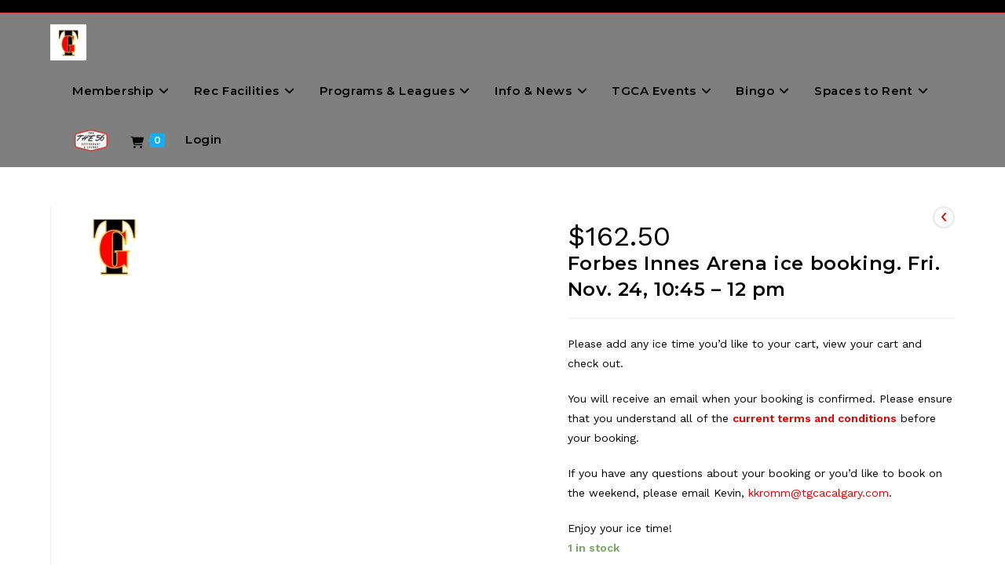

--- FILE ---
content_type: text/html; charset=UTF-8
request_url: https://www.tgcacalgary.com/product/forbes-innes-arena-ice-booking-fri-nov-24-1045-12-pm/
body_size: 23697
content:
<!DOCTYPE html>
<html class="html" lang="en">
<head>
	<meta charset="UTF-8">
	<link rel="profile" href="https://gmpg.org/xfn/11">

	<meta name='robots' content='index, follow, max-image-preview:large, max-snippet:-1, max-video-preview:-1' />
	<style>img:is([sizes="auto" i], [sizes^="auto," i]) { contain-intrinsic-size: 3000px 1500px }</style>
	<meta name="viewport" content="width=device-width, initial-scale=1">
	<!-- This site is optimized with the Yoast SEO plugin v26.7 - https://yoast.com/wordpress/plugins/seo/ -->
	<title>Forbes Innes Arena ice booking. Fri. Nov. 24, 10:45 - 12 pm</title>
	<meta name="description" content="North Calgary ice arena" />
	<link rel="canonical" href="https://www.tgcacalgary.com/product/forbes-innes-arena-ice-booking-fri-nov-24-1045-12-pm/" />
	<meta property="og:locale" content="en_US" />
	<meta property="og:type" content="article" />
	<meta property="og:title" content="Forbes Innes Arena ice booking. Fri. Nov. 24, 10:45 - 12 pm" />
	<meta property="og:description" content="North Calgary ice arena" />
	<meta property="og:url" content="https://www.tgcacalgary.com/product/forbes-innes-arena-ice-booking-fri-nov-24-1045-12-pm/" />
	<meta property="og:site_name" content="Thorncliffe Greenview Community Association" />
	<meta property="article:publisher" content="https://www.facebook.com/TGCA5600" />
	<meta property="article:modified_time" content="2023-09-25T19:20:35+00:00" />
	<meta property="og:image" content="https://www.tgcacalgary.com/wp-content/uploads/2023/03/TGCA-collage-web_default-image-yoast-Mar-2023-1200-x-675-px.png" />
	<meta property="og:image:width" content="1200" />
	<meta property="og:image:height" content="675" />
	<meta property="og:image:type" content="image/png" />
	<meta name="twitter:card" content="summary_large_image" />
	<meta name="twitter:site" content="@TGCACalgary" />
	<script type="application/ld+json" class="yoast-schema-graph">{"@context":"https://schema.org","@graph":[{"@type":"WebPage","@id":"https://www.tgcacalgary.com/product/forbes-innes-arena-ice-booking-fri-nov-24-1045-12-pm/","url":"https://www.tgcacalgary.com/product/forbes-innes-arena-ice-booking-fri-nov-24-1045-12-pm/","name":"Forbes Innes Arena ice booking. Fri. Nov. 24, 10:45 - 12 pm","isPartOf":{"@id":"https://www.tgcacalgary.com/#website"},"datePublished":"2023-09-25T19:20:04+00:00","dateModified":"2023-09-25T19:20:35+00:00","description":"North Calgary ice arena","breadcrumb":{"@id":"https://www.tgcacalgary.com/product/forbes-innes-arena-ice-booking-fri-nov-24-1045-12-pm/#breadcrumb"},"inLanguage":"en","potentialAction":[{"@type":"ReadAction","target":["https://www.tgcacalgary.com/product/forbes-innes-arena-ice-booking-fri-nov-24-1045-12-pm/"]}]},{"@type":"BreadcrumbList","@id":"https://www.tgcacalgary.com/product/forbes-innes-arena-ice-booking-fri-nov-24-1045-12-pm/#breadcrumb","itemListElement":[{"@type":"ListItem","position":1,"name":"Home","item":"https://www.tgcacalgary.com/"},{"@type":"ListItem","position":2,"name":"Products","item":"https://www.tgcacalgary.com/shop/"},{"@type":"ListItem","position":3,"name":"Forbes Innes Arena ice booking. Fri. Nov. 24, 10:45 &#8211; 12 pm"}]},{"@type":"WebSite","@id":"https://www.tgcacalgary.com/#website","url":"https://www.tgcacalgary.com/","name":"Thorncliffe Greenview Community Association","description":"Building Community, Together","publisher":{"@id":"https://www.tgcacalgary.com/#organization"},"alternateName":"TGCA","potentialAction":[{"@type":"SearchAction","target":{"@type":"EntryPoint","urlTemplate":"https://www.tgcacalgary.com/?s={search_term_string}"},"query-input":{"@type":"PropertyValueSpecification","valueRequired":true,"valueName":"search_term_string"}}],"inLanguage":"en"},{"@type":"Organization","@id":"https://www.tgcacalgary.com/#organization","name":"Thorncliffe Greenview Community Association","alternateName":"TGCA","url":"https://www.tgcacalgary.com/","logo":{"@type":"ImageObject","inLanguage":"en","@id":"https://www.tgcacalgary.com/#/schema/logo/image/","url":"https://www.tgcacalgary.com/wp-content/uploads/2020/03/TGCA-logo.jpg","contentUrl":"https://www.tgcacalgary.com/wp-content/uploads/2020/03/TGCA-logo.jpg","width":412,"height":412,"caption":"Thorncliffe Greenview Community Association"},"image":{"@id":"https://www.tgcacalgary.com/#/schema/logo/image/"},"sameAs":["https://www.facebook.com/TGCA5600","https://x.com/TGCACalgary","https://www.instagram.com/tgcacalgary/"]}]}</script>
	<!-- / Yoast SEO plugin. -->


<link rel='dns-prefetch' href='//www.googletagmanager.com' />
<link rel='dns-prefetch' href='//fonts.googleapis.com' />
<link rel="alternate" type="application/rss+xml" title="Thorncliffe Greenview Community Association &raquo; Feed" href="https://www.tgcacalgary.com/feed/" />
<link rel="alternate" type="application/rss+xml" title="Thorncliffe Greenview Community Association &raquo; Comments Feed" href="https://www.tgcacalgary.com/comments/feed/" />
		<style>
			.lazyload,
			.lazyloading {
				max-width: 100%;
			}
		</style>
		<script>
window._wpemojiSettings = {"baseUrl":"https:\/\/s.w.org\/images\/core\/emoji\/16.0.1\/72x72\/","ext":".png","svgUrl":"https:\/\/s.w.org\/images\/core\/emoji\/16.0.1\/svg\/","svgExt":".svg","source":{"concatemoji":"https:\/\/www.tgcacalgary.com\/wp-includes\/js\/wp-emoji-release.min.js?ver=6.8.3"}};
/*! This file is auto-generated */
!function(s,n){var o,i,e;function c(e){try{var t={supportTests:e,timestamp:(new Date).valueOf()};sessionStorage.setItem(o,JSON.stringify(t))}catch(e){}}function p(e,t,n){e.clearRect(0,0,e.canvas.width,e.canvas.height),e.fillText(t,0,0);var t=new Uint32Array(e.getImageData(0,0,e.canvas.width,e.canvas.height).data),a=(e.clearRect(0,0,e.canvas.width,e.canvas.height),e.fillText(n,0,0),new Uint32Array(e.getImageData(0,0,e.canvas.width,e.canvas.height).data));return t.every(function(e,t){return e===a[t]})}function u(e,t){e.clearRect(0,0,e.canvas.width,e.canvas.height),e.fillText(t,0,0);for(var n=e.getImageData(16,16,1,1),a=0;a<n.data.length;a++)if(0!==n.data[a])return!1;return!0}function f(e,t,n,a){switch(t){case"flag":return n(e,"\ud83c\udff3\ufe0f\u200d\u26a7\ufe0f","\ud83c\udff3\ufe0f\u200b\u26a7\ufe0f")?!1:!n(e,"\ud83c\udde8\ud83c\uddf6","\ud83c\udde8\u200b\ud83c\uddf6")&&!n(e,"\ud83c\udff4\udb40\udc67\udb40\udc62\udb40\udc65\udb40\udc6e\udb40\udc67\udb40\udc7f","\ud83c\udff4\u200b\udb40\udc67\u200b\udb40\udc62\u200b\udb40\udc65\u200b\udb40\udc6e\u200b\udb40\udc67\u200b\udb40\udc7f");case"emoji":return!a(e,"\ud83e\udedf")}return!1}function g(e,t,n,a){var r="undefined"!=typeof WorkerGlobalScope&&self instanceof WorkerGlobalScope?new OffscreenCanvas(300,150):s.createElement("canvas"),o=r.getContext("2d",{willReadFrequently:!0}),i=(o.textBaseline="top",o.font="600 32px Arial",{});return e.forEach(function(e){i[e]=t(o,e,n,a)}),i}function t(e){var t=s.createElement("script");t.src=e,t.defer=!0,s.head.appendChild(t)}"undefined"!=typeof Promise&&(o="wpEmojiSettingsSupports",i=["flag","emoji"],n.supports={everything:!0,everythingExceptFlag:!0},e=new Promise(function(e){s.addEventListener("DOMContentLoaded",e,{once:!0})}),new Promise(function(t){var n=function(){try{var e=JSON.parse(sessionStorage.getItem(o));if("object"==typeof e&&"number"==typeof e.timestamp&&(new Date).valueOf()<e.timestamp+604800&&"object"==typeof e.supportTests)return e.supportTests}catch(e){}return null}();if(!n){if("undefined"!=typeof Worker&&"undefined"!=typeof OffscreenCanvas&&"undefined"!=typeof URL&&URL.createObjectURL&&"undefined"!=typeof Blob)try{var e="postMessage("+g.toString()+"("+[JSON.stringify(i),f.toString(),p.toString(),u.toString()].join(",")+"));",a=new Blob([e],{type:"text/javascript"}),r=new Worker(URL.createObjectURL(a),{name:"wpTestEmojiSupports"});return void(r.onmessage=function(e){c(n=e.data),r.terminate(),t(n)})}catch(e){}c(n=g(i,f,p,u))}t(n)}).then(function(e){for(var t in e)n.supports[t]=e[t],n.supports.everything=n.supports.everything&&n.supports[t],"flag"!==t&&(n.supports.everythingExceptFlag=n.supports.everythingExceptFlag&&n.supports[t]);n.supports.everythingExceptFlag=n.supports.everythingExceptFlag&&!n.supports.flag,n.DOMReady=!1,n.readyCallback=function(){n.DOMReady=!0}}).then(function(){return e}).then(function(){var e;n.supports.everything||(n.readyCallback(),(e=n.source||{}).concatemoji?t(e.concatemoji):e.wpemoji&&e.twemoji&&(t(e.twemoji),t(e.wpemoji)))}))}((window,document),window._wpemojiSettings);
</script>
<link rel='stylesheet' id='woocommerce-pdf-frontend-css-css' href='https://www.tgcacalgary.com/wp-content/plugins/woocommerce-pdf-invoice/assets/css/woocommerce-pdf-frontend-css.css?ver=5.1.1' media='all' />
<style id='wp-emoji-styles-inline-css'>

	img.wp-smiley, img.emoji {
		display: inline !important;
		border: none !important;
		box-shadow: none !important;
		height: 1em !important;
		width: 1em !important;
		margin: 0 0.07em !important;
		vertical-align: -0.1em !important;
		background: none !important;
		padding: 0 !important;
	}
</style>
<link rel='stylesheet' id='wp-block-library-css' href='https://www.tgcacalgary.com/wp-includes/css/dist/block-library/style.min.css?ver=6.8.3' media='all' />
<style id='wp-block-library-theme-inline-css'>
.wp-block-audio :where(figcaption){color:#555;font-size:13px;text-align:center}.is-dark-theme .wp-block-audio :where(figcaption){color:#ffffffa6}.wp-block-audio{margin:0 0 1em}.wp-block-code{border:1px solid #ccc;border-radius:4px;font-family:Menlo,Consolas,monaco,monospace;padding:.8em 1em}.wp-block-embed :where(figcaption){color:#555;font-size:13px;text-align:center}.is-dark-theme .wp-block-embed :where(figcaption){color:#ffffffa6}.wp-block-embed{margin:0 0 1em}.blocks-gallery-caption{color:#555;font-size:13px;text-align:center}.is-dark-theme .blocks-gallery-caption{color:#ffffffa6}:root :where(.wp-block-image figcaption){color:#555;font-size:13px;text-align:center}.is-dark-theme :root :where(.wp-block-image figcaption){color:#ffffffa6}.wp-block-image{margin:0 0 1em}.wp-block-pullquote{border-bottom:4px solid;border-top:4px solid;color:currentColor;margin-bottom:1.75em}.wp-block-pullquote cite,.wp-block-pullquote footer,.wp-block-pullquote__citation{color:currentColor;font-size:.8125em;font-style:normal;text-transform:uppercase}.wp-block-quote{border-left:.25em solid;margin:0 0 1.75em;padding-left:1em}.wp-block-quote cite,.wp-block-quote footer{color:currentColor;font-size:.8125em;font-style:normal;position:relative}.wp-block-quote:where(.has-text-align-right){border-left:none;border-right:.25em solid;padding-left:0;padding-right:1em}.wp-block-quote:where(.has-text-align-center){border:none;padding-left:0}.wp-block-quote.is-large,.wp-block-quote.is-style-large,.wp-block-quote:where(.is-style-plain){border:none}.wp-block-search .wp-block-search__label{font-weight:700}.wp-block-search__button{border:1px solid #ccc;padding:.375em .625em}:where(.wp-block-group.has-background){padding:1.25em 2.375em}.wp-block-separator.has-css-opacity{opacity:.4}.wp-block-separator{border:none;border-bottom:2px solid;margin-left:auto;margin-right:auto}.wp-block-separator.has-alpha-channel-opacity{opacity:1}.wp-block-separator:not(.is-style-wide):not(.is-style-dots){width:100px}.wp-block-separator.has-background:not(.is-style-dots){border-bottom:none;height:1px}.wp-block-separator.has-background:not(.is-style-wide):not(.is-style-dots){height:2px}.wp-block-table{margin:0 0 1em}.wp-block-table td,.wp-block-table th{word-break:normal}.wp-block-table :where(figcaption){color:#555;font-size:13px;text-align:center}.is-dark-theme .wp-block-table :where(figcaption){color:#ffffffa6}.wp-block-video :where(figcaption){color:#555;font-size:13px;text-align:center}.is-dark-theme .wp-block-video :where(figcaption){color:#ffffffa6}.wp-block-video{margin:0 0 1em}:root :where(.wp-block-template-part.has-background){margin-bottom:0;margin-top:0;padding:1.25em 2.375em}
</style>
<style id='classic-theme-styles-inline-css'>
/*! This file is auto-generated */
.wp-block-button__link{color:#fff;background-color:#32373c;border-radius:9999px;box-shadow:none;text-decoration:none;padding:calc(.667em + 2px) calc(1.333em + 2px);font-size:1.125em}.wp-block-file__button{background:#32373c;color:#fff;text-decoration:none}
</style>
<link rel='stylesheet' id='wc-memberships-blocks-css' href='https://www.tgcacalgary.com/wp-content/plugins/woocommerce-memberships/assets/css/blocks/wc-memberships-blocks.min.css?ver=1.27.5' media='all' />
<style id='global-styles-inline-css'>
:root{--wp--preset--aspect-ratio--square: 1;--wp--preset--aspect-ratio--4-3: 4/3;--wp--preset--aspect-ratio--3-4: 3/4;--wp--preset--aspect-ratio--3-2: 3/2;--wp--preset--aspect-ratio--2-3: 2/3;--wp--preset--aspect-ratio--16-9: 16/9;--wp--preset--aspect-ratio--9-16: 9/16;--wp--preset--color--black: #000000;--wp--preset--color--cyan-bluish-gray: #abb8c3;--wp--preset--color--white: #ffffff;--wp--preset--color--pale-pink: #f78da7;--wp--preset--color--vivid-red: #cf2e2e;--wp--preset--color--luminous-vivid-orange: #ff6900;--wp--preset--color--luminous-vivid-amber: #fcb900;--wp--preset--color--light-green-cyan: #7bdcb5;--wp--preset--color--vivid-green-cyan: #00d084;--wp--preset--color--pale-cyan-blue: #8ed1fc;--wp--preset--color--vivid-cyan-blue: #0693e3;--wp--preset--color--vivid-purple: #9b51e0;--wp--preset--gradient--vivid-cyan-blue-to-vivid-purple: linear-gradient(135deg,rgba(6,147,227,1) 0%,rgb(155,81,224) 100%);--wp--preset--gradient--light-green-cyan-to-vivid-green-cyan: linear-gradient(135deg,rgb(122,220,180) 0%,rgb(0,208,130) 100%);--wp--preset--gradient--luminous-vivid-amber-to-luminous-vivid-orange: linear-gradient(135deg,rgba(252,185,0,1) 0%,rgba(255,105,0,1) 100%);--wp--preset--gradient--luminous-vivid-orange-to-vivid-red: linear-gradient(135deg,rgba(255,105,0,1) 0%,rgb(207,46,46) 100%);--wp--preset--gradient--very-light-gray-to-cyan-bluish-gray: linear-gradient(135deg,rgb(238,238,238) 0%,rgb(169,184,195) 100%);--wp--preset--gradient--cool-to-warm-spectrum: linear-gradient(135deg,rgb(74,234,220) 0%,rgb(151,120,209) 20%,rgb(207,42,186) 40%,rgb(238,44,130) 60%,rgb(251,105,98) 80%,rgb(254,248,76) 100%);--wp--preset--gradient--blush-light-purple: linear-gradient(135deg,rgb(255,206,236) 0%,rgb(152,150,240) 100%);--wp--preset--gradient--blush-bordeaux: linear-gradient(135deg,rgb(254,205,165) 0%,rgb(254,45,45) 50%,rgb(107,0,62) 100%);--wp--preset--gradient--luminous-dusk: linear-gradient(135deg,rgb(255,203,112) 0%,rgb(199,81,192) 50%,rgb(65,88,208) 100%);--wp--preset--gradient--pale-ocean: linear-gradient(135deg,rgb(255,245,203) 0%,rgb(182,227,212) 50%,rgb(51,167,181) 100%);--wp--preset--gradient--electric-grass: linear-gradient(135deg,rgb(202,248,128) 0%,rgb(113,206,126) 100%);--wp--preset--gradient--midnight: linear-gradient(135deg,rgb(2,3,129) 0%,rgb(40,116,252) 100%);--wp--preset--font-size--small: 13px;--wp--preset--font-size--medium: 20px;--wp--preset--font-size--large: 36px;--wp--preset--font-size--x-large: 42px;--wp--preset--spacing--20: 0.44rem;--wp--preset--spacing--30: 0.67rem;--wp--preset--spacing--40: 1rem;--wp--preset--spacing--50: 1.5rem;--wp--preset--spacing--60: 2.25rem;--wp--preset--spacing--70: 3.38rem;--wp--preset--spacing--80: 5.06rem;--wp--preset--shadow--natural: 6px 6px 9px rgba(0, 0, 0, 0.2);--wp--preset--shadow--deep: 12px 12px 50px rgba(0, 0, 0, 0.4);--wp--preset--shadow--sharp: 6px 6px 0px rgba(0, 0, 0, 0.2);--wp--preset--shadow--outlined: 6px 6px 0px -3px rgba(255, 255, 255, 1), 6px 6px rgba(0, 0, 0, 1);--wp--preset--shadow--crisp: 6px 6px 0px rgba(0, 0, 0, 1);}:where(.is-layout-flex){gap: 0.5em;}:where(.is-layout-grid){gap: 0.5em;}body .is-layout-flex{display: flex;}.is-layout-flex{flex-wrap: wrap;align-items: center;}.is-layout-flex > :is(*, div){margin: 0;}body .is-layout-grid{display: grid;}.is-layout-grid > :is(*, div){margin: 0;}:where(.wp-block-columns.is-layout-flex){gap: 2em;}:where(.wp-block-columns.is-layout-grid){gap: 2em;}:where(.wp-block-post-template.is-layout-flex){gap: 1.25em;}:where(.wp-block-post-template.is-layout-grid){gap: 1.25em;}.has-black-color{color: var(--wp--preset--color--black) !important;}.has-cyan-bluish-gray-color{color: var(--wp--preset--color--cyan-bluish-gray) !important;}.has-white-color{color: var(--wp--preset--color--white) !important;}.has-pale-pink-color{color: var(--wp--preset--color--pale-pink) !important;}.has-vivid-red-color{color: var(--wp--preset--color--vivid-red) !important;}.has-luminous-vivid-orange-color{color: var(--wp--preset--color--luminous-vivid-orange) !important;}.has-luminous-vivid-amber-color{color: var(--wp--preset--color--luminous-vivid-amber) !important;}.has-light-green-cyan-color{color: var(--wp--preset--color--light-green-cyan) !important;}.has-vivid-green-cyan-color{color: var(--wp--preset--color--vivid-green-cyan) !important;}.has-pale-cyan-blue-color{color: var(--wp--preset--color--pale-cyan-blue) !important;}.has-vivid-cyan-blue-color{color: var(--wp--preset--color--vivid-cyan-blue) !important;}.has-vivid-purple-color{color: var(--wp--preset--color--vivid-purple) !important;}.has-black-background-color{background-color: var(--wp--preset--color--black) !important;}.has-cyan-bluish-gray-background-color{background-color: var(--wp--preset--color--cyan-bluish-gray) !important;}.has-white-background-color{background-color: var(--wp--preset--color--white) !important;}.has-pale-pink-background-color{background-color: var(--wp--preset--color--pale-pink) !important;}.has-vivid-red-background-color{background-color: var(--wp--preset--color--vivid-red) !important;}.has-luminous-vivid-orange-background-color{background-color: var(--wp--preset--color--luminous-vivid-orange) !important;}.has-luminous-vivid-amber-background-color{background-color: var(--wp--preset--color--luminous-vivid-amber) !important;}.has-light-green-cyan-background-color{background-color: var(--wp--preset--color--light-green-cyan) !important;}.has-vivid-green-cyan-background-color{background-color: var(--wp--preset--color--vivid-green-cyan) !important;}.has-pale-cyan-blue-background-color{background-color: var(--wp--preset--color--pale-cyan-blue) !important;}.has-vivid-cyan-blue-background-color{background-color: var(--wp--preset--color--vivid-cyan-blue) !important;}.has-vivid-purple-background-color{background-color: var(--wp--preset--color--vivid-purple) !important;}.has-black-border-color{border-color: var(--wp--preset--color--black) !important;}.has-cyan-bluish-gray-border-color{border-color: var(--wp--preset--color--cyan-bluish-gray) !important;}.has-white-border-color{border-color: var(--wp--preset--color--white) !important;}.has-pale-pink-border-color{border-color: var(--wp--preset--color--pale-pink) !important;}.has-vivid-red-border-color{border-color: var(--wp--preset--color--vivid-red) !important;}.has-luminous-vivid-orange-border-color{border-color: var(--wp--preset--color--luminous-vivid-orange) !important;}.has-luminous-vivid-amber-border-color{border-color: var(--wp--preset--color--luminous-vivid-amber) !important;}.has-light-green-cyan-border-color{border-color: var(--wp--preset--color--light-green-cyan) !important;}.has-vivid-green-cyan-border-color{border-color: var(--wp--preset--color--vivid-green-cyan) !important;}.has-pale-cyan-blue-border-color{border-color: var(--wp--preset--color--pale-cyan-blue) !important;}.has-vivid-cyan-blue-border-color{border-color: var(--wp--preset--color--vivid-cyan-blue) !important;}.has-vivid-purple-border-color{border-color: var(--wp--preset--color--vivid-purple) !important;}.has-vivid-cyan-blue-to-vivid-purple-gradient-background{background: var(--wp--preset--gradient--vivid-cyan-blue-to-vivid-purple) !important;}.has-light-green-cyan-to-vivid-green-cyan-gradient-background{background: var(--wp--preset--gradient--light-green-cyan-to-vivid-green-cyan) !important;}.has-luminous-vivid-amber-to-luminous-vivid-orange-gradient-background{background: var(--wp--preset--gradient--luminous-vivid-amber-to-luminous-vivid-orange) !important;}.has-luminous-vivid-orange-to-vivid-red-gradient-background{background: var(--wp--preset--gradient--luminous-vivid-orange-to-vivid-red) !important;}.has-very-light-gray-to-cyan-bluish-gray-gradient-background{background: var(--wp--preset--gradient--very-light-gray-to-cyan-bluish-gray) !important;}.has-cool-to-warm-spectrum-gradient-background{background: var(--wp--preset--gradient--cool-to-warm-spectrum) !important;}.has-blush-light-purple-gradient-background{background: var(--wp--preset--gradient--blush-light-purple) !important;}.has-blush-bordeaux-gradient-background{background: var(--wp--preset--gradient--blush-bordeaux) !important;}.has-luminous-dusk-gradient-background{background: var(--wp--preset--gradient--luminous-dusk) !important;}.has-pale-ocean-gradient-background{background: var(--wp--preset--gradient--pale-ocean) !important;}.has-electric-grass-gradient-background{background: var(--wp--preset--gradient--electric-grass) !important;}.has-midnight-gradient-background{background: var(--wp--preset--gradient--midnight) !important;}.has-small-font-size{font-size: var(--wp--preset--font-size--small) !important;}.has-medium-font-size{font-size: var(--wp--preset--font-size--medium) !important;}.has-large-font-size{font-size: var(--wp--preset--font-size--large) !important;}.has-x-large-font-size{font-size: var(--wp--preset--font-size--x-large) !important;}
:where(.wp-block-post-template.is-layout-flex){gap: 1.25em;}:where(.wp-block-post-template.is-layout-grid){gap: 1.25em;}
:where(.wp-block-columns.is-layout-flex){gap: 2em;}:where(.wp-block-columns.is-layout-grid){gap: 2em;}
:root :where(.wp-block-pullquote){font-size: 1.5em;line-height: 1.6;}
</style>
<link rel='stylesheet' id='menu-image-css' href='https://www.tgcacalgary.com/wp-content/plugins/menu-image/includes/css/menu-image.css?ver=3.13' media='all' />
<link rel='stylesheet' id='dashicons-css' href='https://www.tgcacalgary.com/wp-includes/css/dashicons.min.css?ver=6.8.3' media='all' />
<link rel='stylesheet' id='recurring-bookings-for-woocommerce-css' href='https://www.tgcacalgary.com/wp-content/plugins/recurring-bookings-for-woocommerce-premium/public/css/recurring-bookings-for-woocommerce-public.css?ver=2.1.1' media='all' />
<link rel='stylesheet' id='rt-fontawsome-css' href='https://www.tgcacalgary.com/wp-content/plugins/the-post-grid/assets/vendor/font-awesome/css/font-awesome.min.css?ver=7.8.8' media='all' />
<link rel='stylesheet' id='rt-tpg-css' href='https://www.tgcacalgary.com/wp-content/plugins/the-post-grid/assets/css/thepostgrid.min.css?ver=7.8.8' media='all' />
<link rel='stylesheet' id='photoswipe-css' href='https://www.tgcacalgary.com/wp-content/plugins/woocommerce/assets/css/photoswipe/photoswipe.min.css?ver=10.4.3' media='all' />
<link rel='stylesheet' id='photoswipe-default-skin-css' href='https://www.tgcacalgary.com/wp-content/plugins/woocommerce/assets/css/photoswipe/default-skin/default-skin.min.css?ver=10.4.3' media='all' />
<style id='woocommerce-inline-inline-css'>
.woocommerce form .form-row .required { visibility: visible; }
</style>
<link rel='stylesheet' id='woocommerce-addons-css-css' href='https://www.tgcacalgary.com/wp-content/plugins/woocommerce-product-addons/assets/css/frontend/frontend.css?ver=8.1.2' media='all' />
<link rel='stylesheet' id='jquery-ui-style-css' href='https://www.tgcacalgary.com/wp-content/plugins/woocommerce-bookings/dist/jquery-ui-styles.css?ver=1.11.4-wc-bookings.3.0.1' media='all' />
<link rel='stylesheet' id='wc-bookings-styles-css' href='https://www.tgcacalgary.com/wp-content/plugins/woocommerce-bookings/dist/frontend.css?ver=3.0.1' media='all' />
<link rel='stylesheet' id='wc-memberships-frontend-css' href='https://www.tgcacalgary.com/wp-content/plugins/woocommerce-memberships/assets/css/frontend/wc-memberships-frontend.min.css?ver=1.27.5' media='all' />
<link rel='stylesheet' id='oceanwp-woo-mini-cart-css' href='https://www.tgcacalgary.com/wp-content/themes/oceanwp/assets/css/woo/woo-mini-cart.min.css?ver=6.8.3' media='all' />
<link rel='stylesheet' id='font-awesome-css' href='https://www.tgcacalgary.com/wp-content/themes/oceanwp/assets/fonts/fontawesome/css/all.min.css?ver=6.7.2' media='all' />
<link rel='stylesheet' id='simple-line-icons-css' href='https://www.tgcacalgary.com/wp-content/themes/oceanwp/assets/css/third/simple-line-icons.min.css?ver=2.4.0' media='all' />
<link rel='stylesheet' id='oceanwp-style-css' href='https://www.tgcacalgary.com/wp-content/themes/oceanwp/assets/css/style.min.css?ver=3.3.5.1663963488' media='all' />
<link rel='stylesheet' id='oceanwp-google-font-work-sans-css' href='//fonts.googleapis.com/css?family=Work+Sans%3A100%2C200%2C300%2C400%2C500%2C600%2C700%2C800%2C900%2C100i%2C200i%2C300i%2C400i%2C500i%2C600i%2C700i%2C800i%2C900i&#038;subset=latin&#038;display=swap&#038;ver=6.8.3' media='all' />
<link rel='stylesheet' id='oceanwp-google-font-montserrat-css' href='//fonts.googleapis.com/css?family=Montserrat%3A100%2C200%2C300%2C400%2C500%2C600%2C700%2C800%2C900%2C100i%2C200i%2C300i%2C400i%2C500i%2C600i%2C700i%2C800i%2C900i&#038;subset=latin&#038;display=swap&#038;ver=6.8.3' media='all' />
<link rel='stylesheet' id='sticky-header-oceanwp-style-css' href='https://www.tgcacalgary.com/wp-content/plugins/sticky-header-oceanwp//style.css?ver=6.8.3' media='all' />
<link rel='stylesheet' id='oceanwp-woocommerce-css' href='https://www.tgcacalgary.com/wp-content/themes/oceanwp/assets/css/woo/woocommerce.min.css?ver=6.8.3' media='all' />
<link rel='stylesheet' id='oceanwp-woo-star-font-css' href='https://www.tgcacalgary.com/wp-content/themes/oceanwp/assets/css/woo/woo-star-font.min.css?ver=6.8.3' media='all' />
<link rel='stylesheet' id='oceanwp-woo-quick-view-css' href='https://www.tgcacalgary.com/wp-content/themes/oceanwp/assets/css/woo/woo-quick-view.min.css?ver=6.8.3' media='all' />
<script type="text/template" id="tmpl-variation-template">
	<div class="woocommerce-variation-description">{{{ data.variation.variation_description }}}</div>
	<div class="woocommerce-variation-price">{{{ data.variation.price_html }}}</div>
	<div class="woocommerce-variation-availability">{{{ data.variation.availability_html }}}</div>
</script>
<script type="text/template" id="tmpl-unavailable-variation-template">
	<p role="alert">Sorry, this product is unavailable. Please choose a different combination.</p>
</script>
<script id="woocommerce-google-analytics-integration-gtag-js-after">
/* Google Analytics for WooCommerce (gtag.js) */
					window.dataLayer = window.dataLayer || [];
					function gtag(){dataLayer.push(arguments);}
					// Set up default consent state.
					for ( const mode of [{"analytics_storage":"denied","ad_storage":"denied","ad_user_data":"denied","ad_personalization":"denied","region":["AT","BE","BG","HR","CY","CZ","DK","EE","FI","FR","DE","GR","HU","IS","IE","IT","LV","LI","LT","LU","MT","NL","NO","PL","PT","RO","SK","SI","ES","SE","GB","CH"]}] || [] ) {
						gtag( "consent", "default", { "wait_for_update": 500, ...mode } );
					}
					gtag("js", new Date());
					gtag("set", "developer_id.dOGY3NW", true);
					gtag("config", "G-8MESC7HC8H", {"track_404":true,"allow_google_signals":true,"logged_in":false,"linker":{"domains":[],"allow_incoming":false},"custom_map":{"dimension1":"logged_in"}});
</script>
<script src="https://www.tgcacalgary.com/wp-includes/js/jquery/jquery.min.js?ver=3.7.1" id="jquery-core-js"></script>
<script src="https://www.tgcacalgary.com/wp-includes/js/jquery/jquery-migrate.min.js?ver=3.4.1" id="jquery-migrate-js"></script>
<script src="https://www.tgcacalgary.com/wp-includes/js/underscore.min.js?ver=1.13.7" id="underscore-js"></script>
<script id="wp-util-js-extra">
var _wpUtilSettings = {"ajax":{"url":"\/wp-admin\/admin-ajax.php"}};
</script>
<script src="https://www.tgcacalgary.com/wp-includes/js/wp-util.min.js?ver=6.8.3" id="wp-util-js"></script>
<script src="https://www.tgcacalgary.com/wp-content/plugins/woocommerce/assets/js/jquery-blockui/jquery.blockUI.min.js?ver=2.7.0-wc.10.4.3" id="wc-jquery-blockui-js" data-wp-strategy="defer"></script>
<script src="https://www.tgcacalgary.com/wp-content/plugins/recurring-bookings-for-woocommerce-premium/public/js/recurring-bookings-for-woocommerce-public.js?ver=2.1.1" id="recurring-bookings-for-woocommerce-js"></script>
<script id="wc-add-to-cart-js-extra">
var wc_add_to_cart_params = {"ajax_url":"\/wp-admin\/admin-ajax.php","wc_ajax_url":"\/?wc-ajax=%%endpoint%%","i18n_view_cart":"View cart","cart_url":"https:\/\/www.tgcacalgary.com\/cart\/","is_cart":"","cart_redirect_after_add":"no"};
</script>
<script src="https://www.tgcacalgary.com/wp-content/plugins/woocommerce/assets/js/frontend/add-to-cart.min.js?ver=10.4.3" id="wc-add-to-cart-js" defer data-wp-strategy="defer"></script>
<script src="https://www.tgcacalgary.com/wp-content/plugins/woocommerce/assets/js/zoom/jquery.zoom.min.js?ver=1.7.21-wc.10.4.3" id="wc-zoom-js" defer data-wp-strategy="defer"></script>
<script src="https://www.tgcacalgary.com/wp-content/plugins/woocommerce/assets/js/flexslider/jquery.flexslider.min.js?ver=2.7.2-wc.10.4.3" id="wc-flexslider-js" defer data-wp-strategy="defer"></script>
<script src="https://www.tgcacalgary.com/wp-content/plugins/woocommerce/assets/js/photoswipe/photoswipe.min.js?ver=4.1.1-wc.10.4.3" id="wc-photoswipe-js" defer data-wp-strategy="defer"></script>
<script src="https://www.tgcacalgary.com/wp-content/plugins/woocommerce/assets/js/photoswipe/photoswipe-ui-default.min.js?ver=4.1.1-wc.10.4.3" id="wc-photoswipe-ui-default-js" defer data-wp-strategy="defer"></script>
<script id="wc-single-product-js-extra">
var wc_single_product_params = {"i18n_required_rating_text":"Please select a rating","i18n_rating_options":["1 of 5 stars","2 of 5 stars","3 of 5 stars","4 of 5 stars","5 of 5 stars"],"i18n_product_gallery_trigger_text":"View full-screen image gallery","review_rating_required":"no","flexslider":{"rtl":false,"animation":"slide","smoothHeight":true,"directionNav":false,"controlNav":"thumbnails","slideshow":false,"animationSpeed":500,"animationLoop":false,"allowOneSlide":false},"zoom_enabled":"1","zoom_options":[],"photoswipe_enabled":"1","photoswipe_options":{"shareEl":false,"closeOnScroll":false,"history":false,"hideAnimationDuration":0,"showAnimationDuration":0},"flexslider_enabled":"1"};
</script>
<script src="https://www.tgcacalgary.com/wp-content/plugins/woocommerce/assets/js/frontend/single-product.min.js?ver=10.4.3" id="wc-single-product-js" defer data-wp-strategy="defer"></script>
<script src="https://www.tgcacalgary.com/wp-content/plugins/woocommerce/assets/js/js-cookie/js.cookie.min.js?ver=2.1.4-wc.10.4.3" id="wc-js-cookie-js" defer data-wp-strategy="defer"></script>
<script id="woocommerce-js-extra">
var woocommerce_params = {"ajax_url":"\/wp-admin\/admin-ajax.php","wc_ajax_url":"\/?wc-ajax=%%endpoint%%","i18n_password_show":"Show password","i18n_password_hide":"Hide password"};
</script>
<script src="https://www.tgcacalgary.com/wp-content/plugins/woocommerce/assets/js/frontend/woocommerce.min.js?ver=10.4.3" id="woocommerce-js" defer data-wp-strategy="defer"></script>
<script src="https://www.tgcacalgary.com/wp-content/plugins/woocommerce/assets/js/dompurify/purify.min.js?ver=10.4.3" id="wc-dompurify-js" defer data-wp-strategy="defer"></script>
<script src="https://www.tgcacalgary.com/wp-content/plugins/sticky-header-oceanwp//main.js?ver=1.0.0" id="sticky-header-oceanwp-js"></script>
<script id="wc-cart-fragments-js-extra">
var wc_cart_fragments_params = {"ajax_url":"\/wp-admin\/admin-ajax.php","wc_ajax_url":"\/?wc-ajax=%%endpoint%%","cart_hash_key":"wc_cart_hash_846e6913cc81fdc0a1a26096201ebe4e","fragment_name":"wc_fragments_846e6913cc81fdc0a1a26096201ebe4e","request_timeout":"5000"};
</script>
<script src="https://www.tgcacalgary.com/wp-content/plugins/woocommerce/assets/js/frontend/cart-fragments.min.js?ver=10.4.3" id="wc-cart-fragments-js" defer data-wp-strategy="defer"></script>
<link rel="https://api.w.org/" href="https://www.tgcacalgary.com/wp-json/" /><link rel="alternate" title="JSON" type="application/json" href="https://www.tgcacalgary.com/wp-json/wp/v2/product/71588" /><link rel="EditURI" type="application/rsd+xml" title="RSD" href="https://www.tgcacalgary.com/xmlrpc.php?rsd" />
<meta name="generator" content="WordPress 6.8.3" />
<meta name="generator" content="WooCommerce 10.4.3" />
<link rel='shortlink' href='https://www.tgcacalgary.com/?p=71588' />
<link rel="alternate" title="oEmbed (JSON)" type="application/json+oembed" href="https://www.tgcacalgary.com/wp-json/oembed/1.0/embed?url=https%3A%2F%2Fwww.tgcacalgary.com%2Fproduct%2Fforbes-innes-arena-ice-booking-fri-nov-24-1045-12-pm%2F" />
<link rel="alternate" title="oEmbed (XML)" type="text/xml+oembed" href="https://www.tgcacalgary.com/wp-json/oembed/1.0/embed?url=https%3A%2F%2Fwww.tgcacalgary.com%2Fproduct%2Fforbes-innes-arena-ice-booking-fri-nov-24-1045-12-pm%2F&#038;format=xml" />
<meta name="generator" content="Site Kit by Google 1.170.0" />        <style>
            :root {
                --tpg-primary-color: #0d6efd;
                --tpg-secondary-color: #0654c4;
                --tpg-primary-light: #c4d0ff
            }

                    </style>
		<meta name="ti-site-data" content="eyJyIjoiMToxMyE3OjM4ITMwOjg5IiwibyI6Imh0dHBzOlwvXC93d3cudGdjYWNhbGdhcnkuY29tXC93cC1hZG1pblwvYWRtaW4tYWpheC5waHA/YWN0aW9uPXRpX29ubGluZV91c2Vyc19nb29nbGUmYW1wO3A9JTJGcHJvZHVjdCUyRmZvcmJlcy1pbm5lcy1hcmVuYS1pY2UtYm9va2luZy1mcmktbm92LTI0LTEwNDUtMTItcG0lMkYmYW1wO193cG5vbmNlPTg2MDFhMmY4NDIifQ==" />		<script>
			document.documentElement.className = document.documentElement.className.replace('no-js', 'js');
		</script>
				<style>
			.no-js img.lazyload {
				display: none;
			}

			figure.wp-block-image img.lazyloading {
				min-width: 150px;
			}

			.lazyload,
			.lazyloading {
				--smush-placeholder-width: 100px;
				--smush-placeholder-aspect-ratio: 1/1;
				width: var(--smush-image-width, var(--smush-placeholder-width)) !important;
				aspect-ratio: var(--smush-image-aspect-ratio, var(--smush-placeholder-aspect-ratio)) !important;
			}

						.lazyload, .lazyloading {
				opacity: 0;
			}

			.lazyloaded {
				opacity: 1;
				transition: opacity 400ms;
				transition-delay: 0ms;
			}

					</style>
			<noscript><style>.woocommerce-product-gallery{ opacity: 1 !important; }</style></noscript>
	<meta name="generator" content="Elementor 3.34.1; features: e_font_icon_svg, additional_custom_breakpoints; settings: css_print_method-external, google_font-enabled, font_display-auto">
<script>var sticky_header_style = "";</script>			<style>
				.e-con.e-parent:nth-of-type(n+4):not(.e-lazyloaded):not(.e-no-lazyload),
				.e-con.e-parent:nth-of-type(n+4):not(.e-lazyloaded):not(.e-no-lazyload) * {
					background-image: none !important;
				}
				@media screen and (max-height: 1024px) {
					.e-con.e-parent:nth-of-type(n+3):not(.e-lazyloaded):not(.e-no-lazyload),
					.e-con.e-parent:nth-of-type(n+3):not(.e-lazyloaded):not(.e-no-lazyload) * {
						background-image: none !important;
					}
				}
				@media screen and (max-height: 640px) {
					.e-con.e-parent:nth-of-type(n+2):not(.e-lazyloaded):not(.e-no-lazyload),
					.e-con.e-parent:nth-of-type(n+2):not(.e-lazyloaded):not(.e-no-lazyload) * {
						background-image: none !important;
					}
				}
			</style>
			<link rel="icon" href="https://www.tgcacalgary.com/wp-content/uploads/2019/10/cropped-favicon-1-32x32.png" sizes="32x32" />
<link rel="icon" href="https://www.tgcacalgary.com/wp-content/uploads/2019/10/cropped-favicon-1-192x192.png" sizes="192x192" />
<link rel="apple-touch-icon" href="https://www.tgcacalgary.com/wp-content/uploads/2019/10/cropped-favicon-1-180x180.png" />
<meta name="msapplication-TileImage" content="https://www.tgcacalgary.com/wp-content/uploads/2019/10/cropped-favicon-1-270x270.png" />
		<style id="wp-custom-css">
			/* Fully booked calendar days */.wc-bookings-date-picker .ui-datepicker td.fully_booked a,.wc-bookings-date-picker .ui-datepicker td.fully_booked span{background-color:red!important}		</style>
		<!-- OceanWP CSS -->
<style type="text/css">
/* Colors */a{color:#dd0000}a .owp-icon use{stroke:#dd0000}.boxed-layout #wrap,.separate-layout .content-area,.separate-layout .widget-area .sidebar-box,body.separate-blog.separate-layout #blog-entries >*,body.separate-blog.separate-layout .oceanwp-pagination,body.separate-blog.separate-layout .blog-entry.grid-entry .blog-entry-inner,.has-parallax-footer:not(.separate-layout) #main{background-color:#bababa}body .theme-button,body input[type="submit"],body button[type="submit"],body button,body .button,body div.wpforms-container-full .wpforms-form input[type=submit],body div.wpforms-container-full .wpforms-form button[type=submit],body div.wpforms-container-full .wpforms-form .wpforms-page-button,.woocommerce-cart .wp-element-button,.woocommerce-checkout .wp-element-button,.wp-block-button__link{border-color:#ffffff}body .theme-button:hover,body input[type="submit"]:hover,body button[type="submit"]:hover,body button:hover,body .button:hover,body div.wpforms-container-full .wpforms-form input[type=submit]:hover,body div.wpforms-container-full .wpforms-form input[type=submit]:active,body div.wpforms-container-full .wpforms-form button[type=submit]:hover,body div.wpforms-container-full .wpforms-form button[type=submit]:active,body div.wpforms-container-full .wpforms-form .wpforms-page-button:hover,body div.wpforms-container-full .wpforms-form .wpforms-page-button:active,.woocommerce-cart .wp-element-button:hover,.woocommerce-checkout .wp-element-button:hover,.wp-block-button__link:hover{border-color:#ffffff}body{color:#020202}h1,h2,h3,h4,h5,h6,.theme-heading,.widget-title,.oceanwp-widget-recent-posts-title,.comment-reply-title,.entry-title,.sidebar-box .widget-title{color:#020202}h1{color:#020202}/* OceanWP Style Settings CSS */.container{width:4096px}@media only screen and (min-width:960px){.content-area,.content-left-sidebar .content-area{width:100%}}.boxed-layout #wrap,.boxed-layout .parallax-footer,.boxed-layout .owp-floating-bar{width:933px}body{background-image:url(https://www2.tgcacalgary.com/wp-content/uploads/2020/01/whiteOnly.jpg)}body{background-position:center center}body{background-attachment:fixed}body{background-repeat:no-repeat}body{background-size:cover}.theme-button,input[type="submit"],button[type="submit"],button,.button,body div.wpforms-container-full .wpforms-form input[type=submit],body div.wpforms-container-full .wpforms-form button[type=submit],body div.wpforms-container-full .wpforms-form .wpforms-page-button{border-style:solid}.theme-button,input[type="submit"],button[type="submit"],button,.button,body div.wpforms-container-full .wpforms-form input[type=submit],body div.wpforms-container-full .wpforms-form button[type=submit],body div.wpforms-container-full .wpforms-form .wpforms-page-button{border-width:1px}form input[type="text"],form input[type="password"],form input[type="email"],form input[type="url"],form input[type="date"],form input[type="month"],form input[type="time"],form input[type="datetime"],form input[type="datetime-local"],form input[type="week"],form input[type="number"],form input[type="search"],form input[type="tel"],form input[type="color"],form select,form textarea,.woocommerce .woocommerce-checkout .select2-container--default .select2-selection--single{border-style:solid}body div.wpforms-container-full .wpforms-form input[type=date],body div.wpforms-container-full .wpforms-form input[type=datetime],body div.wpforms-container-full .wpforms-form input[type=datetime-local],body div.wpforms-container-full .wpforms-form input[type=email],body div.wpforms-container-full .wpforms-form input[type=month],body div.wpforms-container-full .wpforms-form input[type=number],body div.wpforms-container-full .wpforms-form input[type=password],body div.wpforms-container-full .wpforms-form input[type=range],body div.wpforms-container-full .wpforms-form input[type=search],body div.wpforms-container-full .wpforms-form input[type=tel],body div.wpforms-container-full .wpforms-form input[type=text],body div.wpforms-container-full .wpforms-form input[type=time],body div.wpforms-container-full .wpforms-form input[type=url],body div.wpforms-container-full .wpforms-form input[type=week],body div.wpforms-container-full .wpforms-form select,body div.wpforms-container-full .wpforms-form textarea{border-style:solid}form input[type="text"],form input[type="password"],form input[type="email"],form input[type="url"],form input[type="date"],form input[type="month"],form input[type="time"],form input[type="datetime"],form input[type="datetime-local"],form input[type="week"],form input[type="number"],form input[type="search"],form input[type="tel"],form input[type="color"],form select,form textarea{border-radius:3px}body div.wpforms-container-full .wpforms-form input[type=date],body div.wpforms-container-full .wpforms-form input[type=datetime],body div.wpforms-container-full .wpforms-form input[type=datetime-local],body div.wpforms-container-full .wpforms-form input[type=email],body div.wpforms-container-full .wpforms-form input[type=month],body div.wpforms-container-full .wpforms-form input[type=number],body div.wpforms-container-full .wpforms-form input[type=password],body div.wpforms-container-full .wpforms-form input[type=range],body div.wpforms-container-full .wpforms-form input[type=search],body div.wpforms-container-full .wpforms-form input[type=tel],body div.wpforms-container-full .wpforms-form input[type=text],body div.wpforms-container-full .wpforms-form input[type=time],body div.wpforms-container-full .wpforms-form input[type=url],body div.wpforms-container-full .wpforms-form input[type=week],body div.wpforms-container-full .wpforms-form select,body div.wpforms-container-full .wpforms-form textarea{border-radius:3px}#scroll-top{color:#1e73be}#scroll-top .owp-icon use{stroke:#1e73be}/* Header */#site-logo #site-logo-inner,.oceanwp-social-menu .social-menu-inner,#site-header.full_screen-header .menu-bar-inner,.after-header-content .after-header-content-inner{height:62px}#site-navigation-wrap .dropdown-menu >li >a,#site-navigation-wrap .dropdown-menu >li >span.opl-logout-link,.oceanwp-mobile-menu-icon a,.mobile-menu-close,.after-header-content-inner >a{line-height:62px}#site-header-inner{padding:6px 0 4px 0}#site-header,.has-transparent-header .is-sticky #site-header,.has-vh-transparent .is-sticky #site-header.vertical-header,#searchform-header-replace{background-color:#7f7f7f}#site-header.has-header-media .overlay-header-media{background-color:rgba(214,214,214,0.54)}#site-header #site-logo #site-logo-inner a img,#site-header.center-header #site-navigation-wrap .middle-site-logo a img{max-height:46px}.effect-one #site-navigation-wrap .dropdown-menu >li >a.menu-link >span:after,.effect-three #site-navigation-wrap .dropdown-menu >li >a.menu-link >span:after,.effect-five #site-navigation-wrap .dropdown-menu >li >a.menu-link >span:before,.effect-five #site-navigation-wrap .dropdown-menu >li >a.menu-link >span:after,.effect-nine #site-navigation-wrap .dropdown-menu >li >a.menu-link >span:before,.effect-nine #site-navigation-wrap .dropdown-menu >li >a.menu-link >span:after{background-color:#149ffc}.effect-four #site-navigation-wrap .dropdown-menu >li >a.menu-link >span:before,.effect-four #site-navigation-wrap .dropdown-menu >li >a.menu-link >span:after,.effect-seven #site-navigation-wrap .dropdown-menu >li >a.menu-link:hover >span:after,.effect-seven #site-navigation-wrap .dropdown-menu >li.sfHover >a.menu-link >span:after{color:#149ffc}.effect-seven #site-navigation-wrap .dropdown-menu >li >a.menu-link:hover >span:after,.effect-seven #site-navigation-wrap .dropdown-menu >li.sfHover >a.menu-link >span:after{text-shadow:10px 0 #149ffc,-10px 0 #149ffc}#site-navigation-wrap .dropdown-menu >li >a{padding:0 13px}#site-navigation-wrap .dropdown-menu >li >a,.oceanwp-mobile-menu-icon a,#searchform-header-replace-close{color:#000000}#site-navigation-wrap .dropdown-menu >li >a .owp-icon use,.oceanwp-mobile-menu-icon a .owp-icon use,#searchform-header-replace-close .owp-icon use{stroke:#000000}#site-navigation-wrap .dropdown-menu >li >a:hover,.oceanwp-mobile-menu-icon a:hover,#searchform-header-replace-close:hover{color:#dd3333}#site-navigation-wrap .dropdown-menu >li >a:hover .owp-icon use,.oceanwp-mobile-menu-icon a:hover .owp-icon use,#searchform-header-replace-close:hover .owp-icon use{stroke:#dd3333}#site-navigation-wrap .dropdown-menu >.current-menu-item >a,#site-navigation-wrap .dropdown-menu >.current-menu-ancestor >a,#site-navigation-wrap .dropdown-menu >.current-menu-item >a:hover,#site-navigation-wrap .dropdown-menu >.current-menu-ancestor >a:hover{color:#dd3333}#site-navigation-wrap .dropdown-menu >li >a{background-color:#7f7f7f}.dropdown-menu .sub-menu{min-width:181px}.dropdown-menu .sub-menu,#searchform-dropdown,.current-shop-items-dropdown{border-color:#ffffff}.dropdown-menu ul li.menu-item,.navigation >ul >li >ul.megamenu.sub-menu >li,.navigation .megamenu li ul.sub-menu{border-color:#8e8e8e}.dropdown-menu ul li a.menu-link{color:#dd3333}.dropdown-menu ul li a.menu-link .owp-icon use{stroke:#dd3333}.dropdown-menu ul li a.menu-link:hover{background-color:#e8e8e8}.navigation li.mega-cat .mega-cat-title{background-color:#282828}.navigation li.mega-cat ul li .mega-post-date{color:#ffffff}.navigation li.mega-cat ul li .mega-post-date .owp-icon use{stroke:#ffffff}#searchform-dropdown input{background-color:#141414}#searchform-dropdown input{color:#ffffff}#searchform-dropdown input{border-color:#ffffff}#searchform-dropdown input:focus{border-color:#ffffff}.oceanwp-social-menu ul li a,.oceanwp-social-menu .colored ul li a,.oceanwp-social-menu .minimal ul li a,.oceanwp-social-menu .dark ul li a{font-size:9px}.oceanwp-social-menu ul li a .owp-icon,.oceanwp-social-menu .colored ul li a .owp-icon,.oceanwp-social-menu .minimal ul li a .owp-icon,.oceanwp-social-menu .dark ul li a .owp-icon{width:9px;height:9px}.oceanwp-social-menu ul li a{margin:0 0 0 10px}body .sidr a:hover,body .sidr-class-dropdown-toggle:hover,body .sidr-class-dropdown-toggle .fa,body .sidr-class-menu-item-has-children.active >a,body .sidr-class-menu-item-has-children.active >a >.sidr-class-dropdown-toggle,#mobile-dropdown ul li a:hover,#mobile-dropdown ul li a .dropdown-toggle:hover,#mobile-dropdown .menu-item-has-children.active >a,#mobile-dropdown .menu-item-has-children.active >a >.dropdown-toggle,#mobile-fullscreen ul li a:hover,#mobile-fullscreen .oceanwp-social-menu.simple-social ul li a:hover{color:#dd3333}#mobile-fullscreen a.close:hover .close-icon-inner,#mobile-fullscreen a.close:hover .close-icon-inner::after{background-color:#dd3333}/* Topbar */#top-bar-social li a{font-size:11px}#top-bar-social li a{color:#dd3333}#top-bar-social li a .owp-icon use{stroke:#dd3333}#top-bar-social li a:hover{color:#dd3333!important}#top-bar-social li a:hover .owp-icon use{stroke:#dd3333!important}#top-bar-wrap,.oceanwp-top-bar-sticky{background-color:#000000}#top-bar-wrap{border-color:#dd3333}#top-bar-wrap,#top-bar-content strong{color:#ffffff}/* Blog CSS */.ocean-single-post-header ul.meta-item li a:hover{color:#333333}/* Sidebar */.widget-area{background-color:#ffffff}.widget-area{padding:1px 0 0 4px!important}.widget-area .sidebar-box{padding:12px 0 0 0}.widget-area .sidebar-box,.separate-layout .sidebar-box{margin-bottom:9px}.widget-title{margin-bottom:13px}/* Footer Widgets */#footer-widgets{padding:30px}#footer-widgets{background-color:#000000}#footer-widgets,#footer-widgets p,#footer-widgets li a:before,#footer-widgets .contact-info-widget span.oceanwp-contact-title,#footer-widgets .recent-posts-date,#footer-widgets .recent-posts-comments,#footer-widgets .widget-recent-posts-icons li .fa{color:#ffffff}#footer-widgets .footer-box a,#footer-widgets a{color:#dd3333}#footer-widgets .footer-box a:hover,#footer-widgets a:hover{color:#dd3333}/* Footer Copyright */#footer-bottom{background-color:#ffffff}#footer-bottom,#footer-bottom p{color:#000000}/* WooCommerce */.wcmenucart i{font-size:15px}.wcmenucart .owp-icon{width:15px;height:15px}.wcmenucart i{top:4px}.widget_shopping_cart ul.cart_list li .owp-grid-wrap .owp-grid a{color:#dddddd}.woocommerce div.product div.images,.woocommerce.content-full-width div.product div.images{width:38%}.owp-floating-bar p.selected,.owp-floating-bar h2.entry-title{color:#020202}.owp-floating-bar .product_price del .amount,.owp-floating-bar .product_price .amount,.owp-floating-bar .out-of-stock{color:#020202}.owp-floating-bar form.cart .quantity .minus:hover,.owp-floating-bar form.cart .quantity .plus:hover{color:#ffffff}#owp-checkout-timeline .timeline-step{color:#cccccc}#owp-checkout-timeline .timeline-step{border-color:#cccccc}.woocommerce span.onsale{background-color:#51ffc2}.woocommerce ul.products li.product .price,.woocommerce ul.products li.product .price .amount{color:#020202}.price,.amount{color:#000000}/* Typography */body{font-family:'Work Sans';font-size:14px;line-height:1.8}h1,h2,h3,h4,h5,h6,.theme-heading,.widget-title,.oceanwp-widget-recent-posts-title,.comment-reply-title,.entry-title,.sidebar-box .widget-title{font-family:Montserrat;line-height:1.5}h1{font-family:Montserrat;font-size:23px;line-height:1.4}h2{font-family:Montserrat;font-size:20px;line-height:1.4}h3{font-family:Montserrat;font-size:18px;line-height:1.4}h4{font-family:Montserrat;font-size:17px;line-height:1.4}h5{font-size:14px;line-height:1.4}h6{font-size:15px;line-height:1.4}.page-header .page-header-title,.page-header.background-image-page-header .page-header-title{font-size:32px;line-height:1.4}.page-header .page-subheading{font-size:15px;line-height:1.8}.site-breadcrumbs,.site-breadcrumbs a{font-size:13px;line-height:1.4}#top-bar-content,#top-bar-social-alt{font-family:Montserrat;font-size:14px;line-height:1.8}#site-logo a.site-logo-text{font-size:24px;line-height:1.8}#site-navigation-wrap .dropdown-menu >li >a,#site-header.full_screen-header .fs-dropdown-menu >li >a,#site-header.top-header #site-navigation-wrap .dropdown-menu >li >a,#site-header.center-header #site-navigation-wrap .dropdown-menu >li >a,#site-header.medium-header #site-navigation-wrap .dropdown-menu >li >a,.oceanwp-mobile-menu-icon a{font-family:Montserrat;font-size:15px;font-weight:600}.dropdown-menu ul li a.menu-link,#site-header.full_screen-header .fs-dropdown-menu ul.sub-menu li a{font-size:12px;line-height:1.2;letter-spacing:.6px}.sidr-class-dropdown-menu li a,a.sidr-class-toggle-sidr-close,#mobile-dropdown ul li a,body #mobile-fullscreen ul li a{font-size:15px;line-height:1.8}.blog-entry.post .blog-entry-header .entry-title a{font-size:24px;line-height:1.4}.ocean-single-post-header .single-post-title{font-size:34px;line-height:1.4;letter-spacing:.6px}.ocean-single-post-header ul.meta-item li,.ocean-single-post-header ul.meta-item li a{font-size:13px;line-height:1.4;letter-spacing:.6px}.ocean-single-post-header .post-author-name,.ocean-single-post-header .post-author-name a{font-size:14px;line-height:1.4;letter-spacing:.6px}.ocean-single-post-header .post-author-description{font-size:12px;line-height:1.4;letter-spacing:.6px}.single-post .entry-title{line-height:1.4;letter-spacing:.6px}.single-post ul.meta li,.single-post ul.meta li a{font-size:14px;line-height:1.4;letter-spacing:.6px}.sidebar-box .widget-title,.sidebar-box.widget_block .wp-block-heading{font-size:13px;line-height:1;letter-spacing:1px}#footer-widgets .footer-box .widget-title{font-size:13px;line-height:1;letter-spacing:1px}#footer-bottom #copyright{font-size:12px;line-height:1}#footer-bottom #footer-bottom-menu{font-size:12px;line-height:1}.woocommerce-store-notice.demo_store{line-height:2;letter-spacing:1.5px}.demo_store .woocommerce-store-notice__dismiss-link{line-height:2;letter-spacing:1.5px}.woocommerce ul.products li.product li.title h2,.woocommerce ul.products li.product li.title a{font-size:14px;line-height:1.5}.woocommerce ul.products li.product li.category,.woocommerce ul.products li.product li.category a{font-size:12px;line-height:1}.woocommerce ul.products li.product .price{font-size:18px;line-height:1}.woocommerce ul.products li.product .button,.woocommerce ul.products li.product .product-inner .added_to_cart{font-size:12px;line-height:1.5;letter-spacing:1px}.woocommerce ul.products li.owp-woo-cond-notice span,.woocommerce ul.products li.owp-woo-cond-notice a{font-size:16px;line-height:1;letter-spacing:1px;font-weight:600;text-transform:capitalize}.woocommerce div.product .product_title{font-size:24px;line-height:1.4;letter-spacing:.6px}.woocommerce div.product p.price{font-size:36px;line-height:1}.woocommerce .owp-btn-normal .summary form button.button,.woocommerce .owp-btn-big .summary form button.button,.woocommerce .owp-btn-very-big .summary form button.button{font-size:12px;line-height:1.5;letter-spacing:1px;text-transform:uppercase}.woocommerce div.owp-woo-single-cond-notice span,.woocommerce div.owp-woo-single-cond-notice a{font-size:18px;line-height:2;letter-spacing:1.5px;font-weight:600;text-transform:capitalize}
</style></head>

<body class="wp-singular product-template-default single single-product postid-71588 wp-custom-logo wp-embed-responsive wp-theme-oceanwp wp-child-theme-oceanwp-child theme-oceanwp rttpg rttpg-7.8.8 radius-frontend rttpg-body-wrap rttpg-flaticon woocommerce woocommerce-page woocommerce-no-js oceanwp-theme dropdown-mobile no-header-border default-breakpoint has-sidebar content-left-sidebar has-topbar page-header-disabled has-breadcrumbs has-grid-list account-original-style elementor-default elementor-kit-14405" >

	
	
	<div id="outer-wrap" class="site clr">

		<a class="skip-link screen-reader-text" href="#main">Skip to content</a>

		
		<div id="wrap" class="clr">

			

<div id="top-bar-wrap" class="clr">

	<div id="top-bar" class="clr has-no-content">

		
		<div id="top-bar-inner" class="clr">

			

		</div><!-- #top-bar-inner -->

		
	</div><!-- #top-bar -->

</div><!-- #top-bar-wrap -->


			
<header id="site-header" class="minimal-header effect-two clr" data-height="62" role="banner">

	
					
			<div id="site-header-inner" class="clr container">

				
				

<div id="site-logo" class="clr" >

	
	<div id="site-logo-inner" class="clr">

		<a href="https://www.tgcacalgary.com/" class="custom-logo-link" rel="home"><img width="100" height="100" data-src="https://www.tgcacalgary.com/wp-content/uploads/2020/03/cropped-cropped-TGCA-logo_thumb.jpg" class="custom-logo lazyload" alt="Thorncliffe Greenview Community Association" decoding="async" data-srcset="https://www.tgcacalgary.com/wp-content/uploads/2020/03/cropped-cropped-TGCA-logo_thumb.jpg 100w, https://www.tgcacalgary.com/wp-content/uploads/2020/03/cropped-cropped-TGCA-logo_thumb-24x24.jpg 24w, https://www.tgcacalgary.com/wp-content/uploads/2020/03/cropped-cropped-TGCA-logo_thumb-36x36.jpg 36w, https://www.tgcacalgary.com/wp-content/uploads/2020/03/cropped-cropped-TGCA-logo_thumb-48x48.jpg 48w" data-sizes="(max-width: 100px) 100vw, 100px" src="[data-uri]" style="--smush-placeholder-width: 100px; --smush-placeholder-aspect-ratio: 100/100;" /></a>
	</div><!-- #site-logo-inner -->

	
	
</div><!-- #site-logo -->

			<div id="site-navigation-wrap" class="clr">
			
			
			
			<nav id="site-navigation" class="navigation main-navigation clr" role="navigation" >

				<ul id="menu-navbar" class="main-menu dropdown-menu sf-menu"><li id="menu-item-24203" class="menu-item menu-item-type-custom menu-item-object-custom menu-item-has-children dropdown menu-item-24203"><a href="#" class="menu-link"><span class="text-wrap">Membership<i class="nav-arrow fa fa-angle-down" aria-hidden="true" role="img"></i></span></a>
<ul class="sub-menu">
	<li id="menu-item-23030" class="menu-item menu-item-type-custom menu-item-object-custom menu-item-23030"><a href="http://www.tgcacalgary.com/memberships-information/?loggedin=true" class="menu-link"><span class="text-wrap">Information</span></a></li>	<li id="menu-item-23032" class="menu-item menu-item-type-custom menu-item-object-custom menu-item-23032"><a href="http://www.tgcacalgary.com/become-a-member-2/?loggedin=true" class="menu-link"><span class="text-wrap">Become a member of The TGCA</span></a></li>	<li id="menu-item-24209" class="menu-item menu-item-type-post_type menu-item-object-page menu-item-24209"><a href="https://www.tgcacalgary.com/tgca-membership-accounts-information/" class="menu-link"><span class="text-wrap">Membership account overview and setup</span></a></li>	<li id="menu-item-10114" class="menu-item menu-item-type-custom menu-item-object-custom menu-item-10114"><a href="http://www.tgcacalgary.com/my-account/members-area/?loggedin=true" class="menu-link"><span class="text-wrap">Access Your Membership Account Here</span></a></li>	<li id="menu-item-23031" class="menu-item menu-item-type-custom menu-item-object-custom menu-item-23031"><a href="http://www.tgcacalgary.com/member-benefits/?loggedin=true" class="menu-link"><span class="text-wrap">Membership Benefits &#038; Offers</span></a></li>	<li id="menu-item-23035" class="menu-item menu-item-type-custom menu-item-object-custom menu-item-23035"><a href="http://www.tgcacalgary.com/tgca-business-membership/?loggedin=true" class="menu-link"><span class="text-wrap">TGCA Business Membership</span></a></li></ul>
</li><li id="menu-item-10926" class="menu-item menu-item-type-custom menu-item-object-custom menu-item-has-children dropdown menu-item-10926"><a href="#" class="menu-link"><span class="text-wrap">Rec Facilities<i class="nav-arrow fa fa-angle-down" aria-hidden="true" role="img"></i></span></a>
<ul class="sub-menu">
	<li id="menu-item-10998" class="menu-item menu-item-type-custom menu-item-object-custom menu-item-has-children dropdown menu-item-10998"><a href="#" class="menu-link"><span class="text-wrap">Forbes Innes Arena<i class="nav-arrow fa fa-angle-right" aria-hidden="true" role="img"></i></span></a>
	<ul class="sub-menu">
		<li id="menu-item-23085" class="menu-item menu-item-type-custom menu-item-object-custom menu-item-23085"><a href="http://www.tgcacalgary.com/arena-2/" class="menu-link"><span class="text-wrap">Arena Information</span></a></li>		<li id="menu-item-23086" class="menu-item menu-item-type-custom menu-item-object-custom menu-item-23086"><a href="http://www.tgcacalgary.com/forbes-innes-arena-ice-booking-availability/" class="menu-link"><span class="text-wrap">Book the arena/see availability</span></a></li>		<li id="menu-item-23087" class="menu-item menu-item-type-custom menu-item-object-custom menu-item-23087"><a href="http://www.tgcacalgary.com/public-skating-times/?loggedin=true" class="menu-link"><span class="text-wrap">Public &#038; Member Skate Times</span></a></li>		<li id="menu-item-23088" class="menu-item menu-item-type-custom menu-item-object-custom menu-item-23088"><a href="http://www.tgcacalgary.com/skate-sharpening/?loggedin=true" class="menu-link"><span class="text-wrap">Skate Shop</span></a></li>		<li id="menu-item-23089" class="menu-item menu-item-type-custom menu-item-object-custom menu-item-23089"><a href="http://www.tgcacalgary.com/livebarn/?loggedin=true" class="menu-link"><span class="text-wrap">Watch now with LiveBarn</span></a></li>		<li id="menu-item-23090" class="menu-item menu-item-type-custom menu-item-object-custom menu-item-23090"><a href="http://www.tgcacalgary.com/advertising/?loggedin=true" class="menu-link"><span class="text-wrap">Advertising</span></a></li>	</ul>
</li>	<li id="menu-item-11011" class="menu-item menu-item-type-custom menu-item-object-custom menu-item-has-children dropdown menu-item-11011"><a href="#" class="menu-link"><span class="text-wrap">5-pin Bowling Alley<i class="nav-arrow fa fa-angle-right" aria-hidden="true" role="img"></i></span></a>
	<ul class="sub-menu">
		<li id="menu-item-23092" class="menu-item menu-item-type-custom menu-item-object-custom menu-item-23092"><a href="http://www.tgcacalgary.com/information-bowling-alley/?loggedin=true" class="menu-link"><span class="text-wrap">Information, events, Book a Lane Online</span></a></li>		<li id="menu-item-23093" class="menu-item menu-item-type-custom menu-item-object-custom menu-item-23093"><a href="http://www.tgcacalgary.com/parties-events/?loggedin=true" class="menu-link"><span class="text-wrap">Book a bowling party package</span></a></li>	</ul>
</li>	<li id="menu-item-13960" class="menu-item menu-item-type-custom menu-item-object-custom menu-item-has-children dropdown menu-item-13960"><a href="#" class="menu-link"><span class="text-wrap">Racquetball Courts<i class="nav-arrow fa fa-angle-right" aria-hidden="true" role="img"></i></span></a>
	<ul class="sub-menu">
		<li id="menu-item-23094" class="menu-item menu-item-type-custom menu-item-object-custom menu-item-23094"><a href="http://www.tgcacalgary.com/information-racquetball/?loggedin=true" class="menu-link"><span class="text-wrap">Information, Book a Court Online</span></a></li>		<li id="menu-item-23097" class="menu-item menu-item-type-custom menu-item-object-custom menu-item-23097"><a href="http://www.tgcacalgary.com/wallyball/?loggedin=true" class="menu-link"><span class="text-wrap">Wallyball</span></a></li>		<li id="menu-item-71010" class="menu-item menu-item-type-post_type menu-item-object-post menu-item-71010"><a href="https://www.tgcacalgary.com/submit-racquetball-court-inquiry-school-portal-teachers-only/" class="menu-link"><span class="text-wrap">Submit Racquetball Court Inquiry – School Portal, teachers only</span></a></li>	</ul>
</li>	<li id="menu-item-76531" class="menu-item menu-item-type-post_type menu-item-object-page menu-item-76531"><a href="https://www.tgcacalgary.com/information-pickleball/" class="menu-link"><span class="text-wrap">Pickleball Courts</span></a></li>	<li id="menu-item-74381" class="menu-item menu-item-type-post_type menu-item-object-page menu-item-74381"><a href="https://www.tgcacalgary.com/the-main-hall-fitness/" class="menu-link"><span class="text-wrap">Gymnasium</span></a></li>	<li id="menu-item-82814" class="menu-item menu-item-type-post_type menu-item-object-page menu-item-82814"><a href="https://www.tgcacalgary.com/tgca-community-garden/" class="menu-link"><span class="text-wrap">Community Garden</span></a></li>	<li id="menu-item-13962" class="menu-item menu-item-type-custom menu-item-object-custom menu-item-13962"><a href="http://www.tgcacalgary.com/recreation-the-tgca-campground/?loggedin=true" class="menu-link"><span class="text-wrap">Campground</span></a></li>	<li id="menu-item-13964" class="menu-item menu-item-type-custom menu-item-object-custom menu-item-13964"><a href="http://www.tgcacalgary.com/information-playground/?loggedin=true" class="menu-link"><span class="text-wrap">Inclusive Playground</span></a></li></ul>
</li><li id="menu-item-23232" class="menu-item menu-item-type-custom menu-item-object-custom menu-item-has-children dropdown menu-item-23232"><a href="http://www.tgcacalgary.com/programs-3/?loggedin=true" class="menu-link"><span class="text-wrap">Programs &#038; Leagues<i class="nav-arrow fa fa-angle-down" aria-hidden="true" role="img"></i></span></a>
<ul class="sub-menu">
	<li id="menu-item-23103" class="menu-item menu-item-type-custom menu-item-object-custom menu-item-23103"><a href="http://www.tgcacalgary.com/adult-programs/?loggedin=true" class="menu-link"><span class="text-wrap">Adult/Senior Programs</span></a></li>	<li id="menu-item-23105" class="menu-item menu-item-type-custom menu-item-object-custom menu-item-23105"><a href="http://www.tgcacalgary.com/youth-programs/?loggedin=true" class="menu-link"><span class="text-wrap">Kids/Youth Programs</span></a></li>	<li id="menu-item-64039" class="menu-item menu-item-type-post_type menu-item-object-page menu-item-has-children dropdown menu-item-64039 nav-no-click"><a href="https://www.tgcacalgary.com/tgca-adult-volleyball-league/" class="menu-link"><span class="text-wrap">Adult Leagues<i class="nav-arrow fa fa-angle-right" aria-hidden="true" role="img"></i></span></a>
	<ul class="sub-menu">
		<li id="menu-item-63987" class="menu-item menu-item-type-post_type menu-item-object-page menu-item-63987"><a href="https://www.tgcacalgary.com/tgca-adult-rec-bowling-league/" class="menu-link"><span class="text-wrap">Bowling League</span></a></li>		<li id="menu-item-64026" class="menu-item menu-item-type-post_type menu-item-object-page menu-item-64026"><a href="https://www.tgcacalgary.com/tgca-adult-volleyball-league/" class="menu-link"><span class="text-wrap">Volleyball League</span></a></li>		<li id="menu-item-23096" class="menu-item menu-item-type-custom menu-item-object-custom menu-item-23096"><a href="http://www.tgcacalgary.com/recreation-racquetball-tgca-racquetball-league/" class="menu-link"><span class="text-wrap">Racquetball League</span></a></li>	</ul>
</li>	<li id="menu-item-23107" class="menu-item menu-item-type-custom menu-item-object-custom menu-item-23107"><a href="http://www.tgcacalgary.com/good-food-box/?loggedin=true" class="menu-link"><span class="text-wrap">Good Food Box Program</span></a></li>	<li id="menu-item-87429" class="menu-item menu-item-type-post_type menu-item-object-page menu-item-87429"><a href="https://www.tgcacalgary.com/public-skating-times/" class="menu-link"><span class="text-wrap">Public/Member Skate</span></a></li>	<li id="menu-item-48456" class="menu-item menu-item-type-post_type menu-item-object-page menu-item-48456"><a href="https://www.tgcacalgary.com/volunteer/" class="menu-link"><span class="text-wrap">Volunteer Program</span></a></li>	<li id="menu-item-48454" class="menu-item menu-item-type-post_type menu-item-object-page menu-item-48454"><a href="https://www.tgcacalgary.com/tgca-business-membership/" class="menu-link"><span class="text-wrap">Business Membership Program</span></a></li>	<li id="menu-item-48455" class="menu-item menu-item-type-post_type menu-item-object-page menu-item-48455"><a href="https://www.tgcacalgary.com/information-youth-program-fee/" class="menu-link"><span class="text-wrap">TGCA Fee Assistance Initiative for Youth</span></a></li>	<li id="menu-item-23026" class="menu-item menu-item-type-custom menu-item-object-custom menu-item-23026"><a href="http://www.tgcacalgary.com/scholarship-info/?loggedin=true" class="menu-link"><span class="text-wrap">Scholarship Program</span></a></li>	<li id="menu-item-23876" class="menu-item menu-item-type-post_type menu-item-object-page menu-item-23876"><a href="https://www.tgcacalgary.com/affiliated-and-partnered-organisations-and-clubs/" class="menu-link"><span class="text-wrap">Partnered Programs, Organisations and Clubs</span></a></li></ul>
</li><li id="menu-item-11009" class="menu-item menu-item-type-custom menu-item-object-custom menu-item-has-children dropdown menu-item-11009"><a href="#" class="menu-link"><span class="text-wrap">Info &#038; News<i class="nav-arrow fa fa-angle-down" aria-hidden="true" role="img"></i></span></a>
<ul class="sub-menu">
	<li id="menu-item-11446" class="menu-item menu-item-type-custom menu-item-object-custom menu-item-11446"><a href="http://www.tgcacalgary.com/community-news/" class="menu-link"><span class="text-wrap">Community News and TGCA Announcements</span></a></li>	<li id="menu-item-30266" class="menu-item menu-item-type-post_type menu-item-object-page menu-item-30266"><a href="https://www.tgcacalgary.com/about-the-thorncliffe-greenview-community-association/" class="menu-link"><span class="text-wrap">Overview of the TGCA</span></a></li>	<li id="menu-item-77297" class="menu-item menu-item-type-post_type menu-item-object-page menu-item-77297"><a href="https://www.tgcacalgary.com/the-tgca-blog/" class="menu-link"><span class="text-wrap">The TGCA Blog</span></a></li>	<li id="menu-item-23036" class="menu-item menu-item-type-custom menu-item-object-custom menu-item-23036"><a href="http://www.tgcacalgary.com/volunteer/?loggedin=true" class="menu-link"><span class="text-wrap">Volunteer with us</span></a></li>	<li id="menu-item-23024" class="menu-item menu-item-type-custom menu-item-object-custom menu-item-23024"><a href="http://www.tgcacalgary.com/our-board-2/?loggedin=true" class="menu-link"><span class="text-wrap">Mission &#038; Board of Directors</span></a></li>	<li id="menu-item-98162" class="menu-item menu-item-type-post_type menu-item-object-page menu-item-98162"><a href="https://www.tgcacalgary.com/p-and-d/" class="menu-link"><span class="text-wrap">Planning &#038; development</span></a></li>	<li id="menu-item-34911" class="menu-item menu-item-type-post_type menu-item-object-page menu-item-34911"><a href="https://www.tgcacalgary.com/thorncliffe-greenview-community-association-gift-cards/" class="menu-link"><span class="text-wrap">TGCA Gift Cards</span></a></li>	<li id="menu-item-41636" class="menu-item menu-item-type-post_type menu-item-object-page menu-item-41636"><a href="https://www.tgcacalgary.com/community-services-for-those-in-need-in-thorncliffe-greenview/" class="menu-link"><span class="text-wrap">Community Services For Those in Need</span></a></li>	<li id="menu-item-24739" class="menu-item menu-item-type-post_type menu-item-object-page menu-item-24739"><a href="https://www.tgcacalgary.com/thorncliffe-greenview-elected-representatives/" class="menu-link"><span class="text-wrap">Thorncliffe Greenview Elected Representatives</span></a></li>	<li id="menu-item-40348" class="menu-item menu-item-type-post_type menu-item-object-page menu-item-40348"><a href="https://www.tgcacalgary.com/terms-and-conditions-main-page-test/" class="menu-link"><span class="text-wrap">TGCA Facility Rules, Terms &#038; Conditions</span></a></li>	<li id="menu-item-23029" class="menu-item menu-item-type-custom menu-item-object-custom menu-item-23029"><a href="http://www.tgcacalgary.com/contact/?loggedin=true" class="menu-link"><span class="text-wrap">Contact, Hours &#038; Location</span></a></li></ul>
</li><li id="menu-item-10997" class="menu-item menu-item-type-custom menu-item-object-custom menu-item-has-children dropdown menu-item-10997"><a href="#" class="menu-link"><span class="text-wrap">TGCA Events<i class="nav-arrow fa fa-angle-down" aria-hidden="true" role="img"></i></span></a>
<ul class="sub-menu">
	<li id="menu-item-23081" class="menu-item menu-item-type-custom menu-item-object-custom menu-item-23081"><a href="http://www.tgcacalgary.com/recreation-events-information/?loggedin=true" class="menu-link"><span class="text-wrap">Information</span></a></li>	<li id="menu-item-23082" class="menu-item menu-item-type-custom menu-item-object-custom menu-item-23082"><a href="http://www.tgcacalgary.com/events-and-activities/?loggedin=true" class="menu-link"><span class="text-wrap">Upcoming &#038; Past Events</span></a></li></ul>
</li><li id="menu-item-13947" class="menu-item menu-item-type-custom menu-item-object-custom menu-item-has-children dropdown menu-item-13947"><a href="#" class="menu-link"><span class="text-wrap">Bingo<i class="nav-arrow fa fa-angle-down" aria-hidden="true" role="img"></i></span></a>
<ul class="sub-menu">
	<li id="menu-item-23113" class="menu-item menu-item-type-custom menu-item-object-custom menu-item-23113"><a href="http://www.tgcacalgary.com/pots/?loggedin=true" class="menu-link"><span class="text-wrap">Pots</span></a></li>	<li id="menu-item-23114" class="menu-item menu-item-type-custom menu-item-object-custom menu-item-23114"><a href="http://www.tgcacalgary.com/bingo/?loggedin=true" class="menu-link"><span class="text-wrap">Bingo Information &#038; Schedule</span></a></li>	<li id="menu-item-23115" class="menu-item menu-item-type-custom menu-item-object-custom menu-item-23115"><a href="http://www.tgcacalgary.com/rules-information/?loggedin=true" class="menu-link"><span class="text-wrap">Bingo Rules &#038; Policies</span></a></li>	<li id="menu-item-13951" class="menu-item menu-item-type-custom menu-item-object-custom menu-item-13951"><a href="http://www.tgcacalgary.com/information-youth-program-fee/?loggedin=true" class="menu-link"><span class="text-wrap">TGCA Fee Assistance Initiative &#8211; Bingo Shift Registration</span></a></li></ul>
</li><li id="menu-item-11010" class="menu-item menu-item-type-custom menu-item-object-custom menu-item-has-children dropdown menu-item-11010"><a href="#" class="menu-link"><span class="text-wrap">Spaces to Rent<i class="nav-arrow fa fa-angle-down" aria-hidden="true" role="img"></i></span></a>
<ul class="sub-menu">
	<li id="menu-item-11119" class="menu-item menu-item-type-custom menu-item-object-custom menu-item-has-children dropdown menu-item-11119"><a href="#" class="menu-link"><span class="text-wrap">Event Venues<i class="nav-arrow fa fa-angle-right" aria-hidden="true" role="img"></i></span></a>
	<ul class="sub-menu">
		<li id="menu-item-23065" class="menu-item menu-item-type-custom menu-item-object-custom menu-item-23065"><a href="http://www.tgcacalgary.com/the-main-hall/?loggedin=true" class="menu-link"><span class="text-wrap">The Main Hall | 250 &#8211; 600 guests</span></a></li>		<li id="menu-item-23066" class="menu-item menu-item-type-custom menu-item-object-custom menu-item-23066"><a href="http://www.tgcacalgary.com/the-thorncliffe-room/?loggedin=true" class="menu-link"><span class="text-wrap">The Thorncliffe Room | up to 150 guests</span></a></li>		<li id="menu-item-23069" class="menu-item menu-item-type-custom menu-item-object-custom menu-item-23069"><a href="http://www.tgcacalgary.com/spaces-to-rent-event-venues-the-5600/?loggedin=true" class="menu-link"><span class="text-wrap">The 5600 Room – events | up to 30 guests</span></a></li>		<li id="menu-item-23067" class="menu-item menu-item-type-custom menu-item-object-custom menu-item-23067"><a href="http://www.tgcacalgary.com/event-venue-the-56/?loggedin=true" class="menu-link"><span class="text-wrap">The 56 restaurant events</span></a></li>		<li id="menu-item-50566" class="menu-item menu-item-type-post_type menu-item-object-page menu-item-50566"><a href="https://www.tgcacalgary.com/bar-services-at-the-tgca/" class="menu-link"><span class="text-wrap">Bar Services for your event at The TGCA</span></a></li>		<li id="menu-item-23071" class="menu-item menu-item-type-custom menu-item-object-custom menu-item-23071"><a href="http://www.tgcacalgary.com/getting-a-liquor-license-for-your-event/?loggedin=true" class="menu-link"><span class="text-wrap">Getting a liquor license for your event</span></a></li>		<li id="menu-item-23072" class="menu-item menu-item-type-custom menu-item-object-custom menu-item-23072"><a href="http://www.tgcacalgary.com/the-corkage-fee-faq/?loggedin=true" class="menu-link"><span class="text-wrap">The corkage fee &#8211; F.A.Q.</span></a></li>		<li id="menu-item-23070" class="menu-item menu-item-type-custom menu-item-object-custom menu-item-23070"><a href="http://www.tgcacalgary.com/additional-items-for-rent/?loggedin=true" class="menu-link"><span class="text-wrap">Additional Items for rent</span></a></li>		<li id="menu-item-102309" class="menu-item menu-item-type-post_type menu-item-object-post menu-item-102309"><a href="https://www.tgcacalgary.com/the-tgca-catering-menu/" class="menu-link"><span class="text-wrap">The TGCA Catering Menu</span></a></li>	</ul>
</li>	<li id="menu-item-11120" class="menu-item menu-item-type-custom menu-item-object-custom menu-item-has-children dropdown menu-item-11120"><a href="#" class="menu-link"><span class="text-wrap">Meeting Rooms<i class="nav-arrow fa fa-angle-right" aria-hidden="true" role="img"></i></span></a>
	<ul class="sub-menu">
		<li id="menu-item-23073" class="menu-item menu-item-type-custom menu-item-object-custom menu-item-23073"><a href="http://www.tgcacalgary.com/the-board-room/?loggedin=true" class="menu-link"><span class="text-wrap">The Board Room</span></a></li>		<li id="menu-item-23074" class="menu-item menu-item-type-custom menu-item-object-custom menu-item-23074"><a href="http://www.tgcacalgary.com/the-5600-room-meeting/?loggedin=true" class="menu-link"><span class="text-wrap">The 5600 Room</span></a></li>		<li id="menu-item-23075" class="menu-item menu-item-type-custom menu-item-object-custom menu-item-23075"><a href="http://www.tgcacalgary.com/the-horizon-room/?loggedin=true" class="menu-link"><span class="text-wrap">The Horizon Room</span></a></li>	</ul>
</li>	<li id="menu-item-317" class="menu-item menu-item-type-custom menu-item-object-custom menu-item-has-children dropdown menu-item-317"><a href="#" class="menu-link"><span class="text-wrap">Fitness Spaces<i class="nav-arrow fa fa-angle-right" aria-hidden="true" role="img"></i></span></a>
	<ul class="sub-menu">
		<li id="menu-item-23076" class="menu-item menu-item-type-custom menu-item-object-custom menu-item-23076"><a href="http://www.tgcacalgary.com/the-main-hall-fitness/?loggedin=true" class="menu-link"><span class="text-wrap">The Main Hall</span></a></li>		<li id="menu-item-23077" class="menu-item menu-item-type-custom menu-item-object-custom menu-item-23077"><a href="http://www.tgcacalgary.com/the-thorncliffe-room-fitness/?loggedin=true" class="menu-link"><span class="text-wrap">The Thorncliffe Room</span></a></li>		<li id="menu-item-23078" class="menu-item menu-item-type-custom menu-item-object-custom menu-item-23078"><a href="http://www.tgcacalgary.com/the-old-lobby/?loggedin=true" class="menu-link"><span class="text-wrap">The Old Lobby</span></a></li>		<li id="menu-item-23080" class="menu-item menu-item-type-custom menu-item-object-custom menu-item-23080"><a href="http://www.tgcacalgary.com/the-multi-purpose-room/?loggedin=true" class="menu-link"><span class="text-wrap">The Multi-Purpose Room</span></a></li>	</ul>
</li></ul>
</li><li id="menu-item-109419" class="menu-item menu-item-type-custom menu-item-object-custom menu-item-has-children dropdown menu-item-109419"><a href="#" class="menu-image-title-hide menu-image-not-hovered" class="menu-link"><span class="text-wrap"><span class="menu-image-title-hide menu-image-title">The 56 Restaurant<i class="nav-arrow fa fa-angle-down" aria-hidden="true" role="img"></i></span><img width="48" height="32" data-src="https://www.tgcacalgary.com/wp-content/uploads/2020/08/200lounge-48x32.png" class="menu-image menu-image-title-hide lazyload" alt="" decoding="async" src="[data-uri]" style="--smush-placeholder-width: 48px; --smush-placeholder-aspect-ratio: 48/32;" /></span></a>
<ul class="sub-menu">
	<li id="menu-item-38692" class="menu-item menu-item-type-post_type menu-item-object-page menu-item-38692"><a href="https://www.tgcacalgary.com/the-56-about/" class="menu-link"><span class="text-wrap">The 56 Restaurant &#8211; About</span></a></li>	<li id="menu-item-38691" class="menu-item menu-item-type-post_type menu-item-object-page menu-item-38691"><a href="https://www.tgcacalgary.com/the56-menus/" class="menu-link"><span class="text-wrap">The 56 Restaurant &#8211; Menus</span></a></li></ul>
</li>
			<li class="woo-menu-icon wcmenucart-toggle-drop_down toggle-cart-widget">
				
			<a href="https://www.tgcacalgary.com/cart/" class="wcmenucart">
				<span class="wcmenucart-count"><i class=" fas fa-shopping-cart" aria-hidden="true" role="img"></i><span class="wcmenucart-details count">0</span></span>
			</a>

												<div class="current-shop-items-dropdown owp-mini-cart clr">
						<div class="current-shop-items-inner clr">
							<div class="widget woocommerce widget_shopping_cart"><div class="widget_shopping_cart_content"></div></div>						</div>
					</div>
							</li>

			<li class="mmy-custom-login-logout-link menu-button menu-item"><a href="https://www.tgcacalgary.com/wp-login.php" title="Login"><span class="link-inner">Login</span></a></li></ul>
			</nav><!-- #site-navigation -->

			
			
					</div><!-- #site-navigation-wrap -->
			
		
	
				
	
	<div class="oceanwp-mobile-menu-icon clr mobile-right">

		
		
		
			<a href="https://www.tgcacalgary.com/cart/" class="wcmenucart">
				<span class="wcmenucart-count"><i class=" fas fa-shopping-cart" aria-hidden="true" role="img"></i><span class="wcmenucart-details count">0</span></span>
			</a>

			
		<a href="https://www.tgcacalgary.com/#mobile-menu-toggle" class="mobile-menu"  aria-label="Mobile Menu">
							<i class="fa fa-bars" aria-hidden="true"></i>
								<span class="oceanwp-text">Menu</span>
				<span class="oceanwp-close-text">Close</span>
						</a>

		
		
		
	</div><!-- #oceanwp-mobile-menu-navbar -->

	

			</div><!-- #site-header-inner -->

			
<div id="mobile-dropdown" class="clr" >

	<nav class="clr">

		<ul id="menu-navbar-1" class="menu"><li class="menu-item menu-item-type-custom menu-item-object-custom menu-item-has-children menu-item-24203"><a href="#">Membership</a>
<ul class="sub-menu">
	<li class="menu-item menu-item-type-custom menu-item-object-custom menu-item-23030"><a href="http://www.tgcacalgary.com/memberships-information/?loggedin=true">Information</a></li>
	<li class="menu-item menu-item-type-custom menu-item-object-custom menu-item-23032"><a href="http://www.tgcacalgary.com/become-a-member-2/?loggedin=true">Become a member of The TGCA</a></li>
	<li class="menu-item menu-item-type-post_type menu-item-object-page menu-item-24209"><a href="https://www.tgcacalgary.com/tgca-membership-accounts-information/">Membership account overview and setup</a></li>
	<li class="menu-item menu-item-type-custom menu-item-object-custom menu-item-10114"><a href="http://www.tgcacalgary.com/my-account/members-area/?loggedin=true">Access Your Membership Account Here</a></li>
	<li class="menu-item menu-item-type-custom menu-item-object-custom menu-item-23031"><a href="http://www.tgcacalgary.com/member-benefits/?loggedin=true">Membership Benefits &#038; Offers</a></li>
	<li class="menu-item menu-item-type-custom menu-item-object-custom menu-item-23035"><a href="http://www.tgcacalgary.com/tgca-business-membership/?loggedin=true">TGCA Business Membership</a></li>
</ul>
</li>
<li class="menu-item menu-item-type-custom menu-item-object-custom menu-item-has-children menu-item-10926"><a href="#">Rec Facilities</a>
<ul class="sub-menu">
	<li class="menu-item menu-item-type-custom menu-item-object-custom menu-item-has-children menu-item-10998"><a href="#">Forbes Innes Arena</a>
	<ul class="sub-menu">
		<li class="menu-item menu-item-type-custom menu-item-object-custom menu-item-23085"><a href="http://www.tgcacalgary.com/arena-2/">Arena Information</a></li>
		<li class="menu-item menu-item-type-custom menu-item-object-custom menu-item-23086"><a href="http://www.tgcacalgary.com/forbes-innes-arena-ice-booking-availability/">Book the arena/see availability</a></li>
		<li class="menu-item menu-item-type-custom menu-item-object-custom menu-item-23087"><a href="http://www.tgcacalgary.com/public-skating-times/?loggedin=true">Public &#038; Member Skate Times</a></li>
		<li class="menu-item menu-item-type-custom menu-item-object-custom menu-item-23088"><a href="http://www.tgcacalgary.com/skate-sharpening/?loggedin=true">Skate Shop</a></li>
		<li class="menu-item menu-item-type-custom menu-item-object-custom menu-item-23089"><a href="http://www.tgcacalgary.com/livebarn/?loggedin=true">Watch now with LiveBarn</a></li>
		<li class="menu-item menu-item-type-custom menu-item-object-custom menu-item-23090"><a href="http://www.tgcacalgary.com/advertising/?loggedin=true">Advertising</a></li>
	</ul>
</li>
	<li class="menu-item menu-item-type-custom menu-item-object-custom menu-item-has-children menu-item-11011"><a href="#">5-pin Bowling Alley</a>
	<ul class="sub-menu">
		<li class="menu-item menu-item-type-custom menu-item-object-custom menu-item-23092"><a href="http://www.tgcacalgary.com/information-bowling-alley/?loggedin=true">Information, events, Book a Lane Online</a></li>
		<li class="menu-item menu-item-type-custom menu-item-object-custom menu-item-23093"><a href="http://www.tgcacalgary.com/parties-events/?loggedin=true">Book a bowling party package</a></li>
	</ul>
</li>
	<li class="menu-item menu-item-type-custom menu-item-object-custom menu-item-has-children menu-item-13960"><a href="#">Racquetball Courts</a>
	<ul class="sub-menu">
		<li class="menu-item menu-item-type-custom menu-item-object-custom menu-item-23094"><a href="http://www.tgcacalgary.com/information-racquetball/?loggedin=true">Information, Book a Court Online</a></li>
		<li class="menu-item menu-item-type-custom menu-item-object-custom menu-item-23097"><a href="http://www.tgcacalgary.com/wallyball/?loggedin=true">Wallyball</a></li>
		<li class="menu-item menu-item-type-post_type menu-item-object-post menu-item-71010"><a href="https://www.tgcacalgary.com/submit-racquetball-court-inquiry-school-portal-teachers-only/">Submit Racquetball Court Inquiry – School Portal, teachers only</a></li>
	</ul>
</li>
	<li class="menu-item menu-item-type-post_type menu-item-object-page menu-item-76531"><a href="https://www.tgcacalgary.com/information-pickleball/">Pickleball Courts</a></li>
	<li class="menu-item menu-item-type-post_type menu-item-object-page menu-item-74381"><a href="https://www.tgcacalgary.com/the-main-hall-fitness/">Gymnasium</a></li>
	<li class="menu-item menu-item-type-post_type menu-item-object-page menu-item-82814"><a href="https://www.tgcacalgary.com/tgca-community-garden/">Community Garden</a></li>
	<li class="menu-item menu-item-type-custom menu-item-object-custom menu-item-13962"><a href="http://www.tgcacalgary.com/recreation-the-tgca-campground/?loggedin=true">Campground</a></li>
	<li class="menu-item menu-item-type-custom menu-item-object-custom menu-item-13964"><a href="http://www.tgcacalgary.com/information-playground/?loggedin=true">Inclusive Playground</a></li>
</ul>
</li>
<li class="menu-item menu-item-type-custom menu-item-object-custom menu-item-has-children menu-item-23232"><a href="http://www.tgcacalgary.com/programs-3/?loggedin=true">Programs &#038; Leagues</a>
<ul class="sub-menu">
	<li class="menu-item menu-item-type-custom menu-item-object-custom menu-item-23103"><a href="http://www.tgcacalgary.com/adult-programs/?loggedin=true">Adult/Senior Programs</a></li>
	<li class="menu-item menu-item-type-custom menu-item-object-custom menu-item-23105"><a href="http://www.tgcacalgary.com/youth-programs/?loggedin=true">Kids/Youth Programs</a></li>
	<li class="menu-item menu-item-type-post_type menu-item-object-page menu-item-has-children menu-item-64039"><a href="https://www.tgcacalgary.com/tgca-adult-volleyball-league/">Adult Leagues</a>
	<ul class="sub-menu">
		<li class="menu-item menu-item-type-post_type menu-item-object-page menu-item-63987"><a href="https://www.tgcacalgary.com/tgca-adult-rec-bowling-league/">Bowling League</a></li>
		<li class="menu-item menu-item-type-post_type menu-item-object-page menu-item-64026"><a href="https://www.tgcacalgary.com/tgca-adult-volleyball-league/">Volleyball League</a></li>
		<li class="menu-item menu-item-type-custom menu-item-object-custom menu-item-23096"><a href="http://www.tgcacalgary.com/recreation-racquetball-tgca-racquetball-league/">Racquetball League</a></li>
	</ul>
</li>
	<li class="menu-item menu-item-type-custom menu-item-object-custom menu-item-23107"><a href="http://www.tgcacalgary.com/good-food-box/?loggedin=true">Good Food Box Program</a></li>
	<li class="menu-item menu-item-type-post_type menu-item-object-page menu-item-87429"><a href="https://www.tgcacalgary.com/public-skating-times/">Public/Member Skate</a></li>
	<li class="menu-item menu-item-type-post_type menu-item-object-page menu-item-48456"><a href="https://www.tgcacalgary.com/volunteer/">Volunteer Program</a></li>
	<li class="menu-item menu-item-type-post_type menu-item-object-page menu-item-48454"><a href="https://www.tgcacalgary.com/tgca-business-membership/">Business Membership Program</a></li>
	<li class="menu-item menu-item-type-post_type menu-item-object-page menu-item-48455"><a href="https://www.tgcacalgary.com/information-youth-program-fee/">TGCA Fee Assistance Initiative for Youth</a></li>
	<li class="menu-item menu-item-type-custom menu-item-object-custom menu-item-23026"><a href="http://www.tgcacalgary.com/scholarship-info/?loggedin=true">Scholarship Program</a></li>
	<li class="menu-item menu-item-type-post_type menu-item-object-page menu-item-23876"><a href="https://www.tgcacalgary.com/affiliated-and-partnered-organisations-and-clubs/">Partnered Programs, Organisations and Clubs</a></li>
</ul>
</li>
<li class="menu-item menu-item-type-custom menu-item-object-custom menu-item-has-children menu-item-11009"><a href="#">Info &#038; News</a>
<ul class="sub-menu">
	<li class="menu-item menu-item-type-custom menu-item-object-custom menu-item-11446"><a href="http://www.tgcacalgary.com/community-news/">Community News and TGCA Announcements</a></li>
	<li class="menu-item menu-item-type-post_type menu-item-object-page menu-item-30266"><a href="https://www.tgcacalgary.com/about-the-thorncliffe-greenview-community-association/">Overview of the TGCA</a></li>
	<li class="menu-item menu-item-type-post_type menu-item-object-page menu-item-77297"><a href="https://www.tgcacalgary.com/the-tgca-blog/">The TGCA Blog</a></li>
	<li class="menu-item menu-item-type-custom menu-item-object-custom menu-item-23036"><a href="http://www.tgcacalgary.com/volunteer/?loggedin=true">Volunteer with us</a></li>
	<li class="menu-item menu-item-type-custom menu-item-object-custom menu-item-23024"><a href="http://www.tgcacalgary.com/our-board-2/?loggedin=true">Mission &#038; Board of Directors</a></li>
	<li class="menu-item menu-item-type-post_type menu-item-object-page menu-item-98162"><a href="https://www.tgcacalgary.com/p-and-d/">Planning &#038; development</a></li>
	<li class="menu-item menu-item-type-post_type menu-item-object-page menu-item-34911"><a href="https://www.tgcacalgary.com/thorncliffe-greenview-community-association-gift-cards/">TGCA Gift Cards</a></li>
	<li class="menu-item menu-item-type-post_type menu-item-object-page menu-item-41636"><a href="https://www.tgcacalgary.com/community-services-for-those-in-need-in-thorncliffe-greenview/">Community Services For Those in Need</a></li>
	<li class="menu-item menu-item-type-post_type menu-item-object-page menu-item-24739"><a href="https://www.tgcacalgary.com/thorncliffe-greenview-elected-representatives/">Thorncliffe Greenview Elected Representatives</a></li>
	<li class="menu-item menu-item-type-post_type menu-item-object-page menu-item-40348"><a href="https://www.tgcacalgary.com/terms-and-conditions-main-page-test/">TGCA Facility Rules, Terms &#038; Conditions</a></li>
	<li class="menu-item menu-item-type-custom menu-item-object-custom menu-item-23029"><a href="http://www.tgcacalgary.com/contact/?loggedin=true">Contact, Hours &#038; Location</a></li>
</ul>
</li>
<li class="menu-item menu-item-type-custom menu-item-object-custom menu-item-has-children menu-item-10997"><a href="#">TGCA Events</a>
<ul class="sub-menu">
	<li class="menu-item menu-item-type-custom menu-item-object-custom menu-item-23081"><a href="http://www.tgcacalgary.com/recreation-events-information/?loggedin=true">Information</a></li>
	<li class="menu-item menu-item-type-custom menu-item-object-custom menu-item-23082"><a href="http://www.tgcacalgary.com/events-and-activities/?loggedin=true">Upcoming &#038; Past Events</a></li>
</ul>
</li>
<li class="menu-item menu-item-type-custom menu-item-object-custom menu-item-has-children menu-item-13947"><a href="#">Bingo</a>
<ul class="sub-menu">
	<li class="menu-item menu-item-type-custom menu-item-object-custom menu-item-23113"><a href="http://www.tgcacalgary.com/pots/?loggedin=true">Pots</a></li>
	<li class="menu-item menu-item-type-custom menu-item-object-custom menu-item-23114"><a href="http://www.tgcacalgary.com/bingo/?loggedin=true">Bingo Information &#038; Schedule</a></li>
	<li class="menu-item menu-item-type-custom menu-item-object-custom menu-item-23115"><a href="http://www.tgcacalgary.com/rules-information/?loggedin=true">Bingo Rules &#038; Policies</a></li>
	<li class="menu-item menu-item-type-custom menu-item-object-custom menu-item-13951"><a href="http://www.tgcacalgary.com/information-youth-program-fee/?loggedin=true">TGCA Fee Assistance Initiative &#8211; Bingo Shift Registration</a></li>
</ul>
</li>
<li class="menu-item menu-item-type-custom menu-item-object-custom menu-item-has-children menu-item-11010"><a href="#">Spaces to Rent</a>
<ul class="sub-menu">
	<li class="menu-item menu-item-type-custom menu-item-object-custom menu-item-has-children menu-item-11119"><a href="#">Event Venues</a>
	<ul class="sub-menu">
		<li class="menu-item menu-item-type-custom menu-item-object-custom menu-item-23065"><a href="http://www.tgcacalgary.com/the-main-hall/?loggedin=true">The Main Hall | 250 &#8211; 600 guests</a></li>
		<li class="menu-item menu-item-type-custom menu-item-object-custom menu-item-23066"><a href="http://www.tgcacalgary.com/the-thorncliffe-room/?loggedin=true">The Thorncliffe Room | up to 150 guests</a></li>
		<li class="menu-item menu-item-type-custom menu-item-object-custom menu-item-23069"><a href="http://www.tgcacalgary.com/spaces-to-rent-event-venues-the-5600/?loggedin=true">The 5600 Room – events | up to 30 guests</a></li>
		<li class="menu-item menu-item-type-custom menu-item-object-custom menu-item-23067"><a href="http://www.tgcacalgary.com/event-venue-the-56/?loggedin=true">The 56 restaurant events</a></li>
		<li class="menu-item menu-item-type-post_type menu-item-object-page menu-item-50566"><a href="https://www.tgcacalgary.com/bar-services-at-the-tgca/">Bar Services for your event at The TGCA</a></li>
		<li class="menu-item menu-item-type-custom menu-item-object-custom menu-item-23071"><a href="http://www.tgcacalgary.com/getting-a-liquor-license-for-your-event/?loggedin=true">Getting a liquor license for your event</a></li>
		<li class="menu-item menu-item-type-custom menu-item-object-custom menu-item-23072"><a href="http://www.tgcacalgary.com/the-corkage-fee-faq/?loggedin=true">The corkage fee &#8211; F.A.Q.</a></li>
		<li class="menu-item menu-item-type-custom menu-item-object-custom menu-item-23070"><a href="http://www.tgcacalgary.com/additional-items-for-rent/?loggedin=true">Additional Items for rent</a></li>
		<li class="menu-item menu-item-type-post_type menu-item-object-post menu-item-102309"><a href="https://www.tgcacalgary.com/the-tgca-catering-menu/">The TGCA Catering Menu</a></li>
	</ul>
</li>
	<li class="menu-item menu-item-type-custom menu-item-object-custom menu-item-has-children menu-item-11120"><a href="#">Meeting Rooms</a>
	<ul class="sub-menu">
		<li class="menu-item menu-item-type-custom menu-item-object-custom menu-item-23073"><a href="http://www.tgcacalgary.com/the-board-room/?loggedin=true">The Board Room</a></li>
		<li class="menu-item menu-item-type-custom menu-item-object-custom menu-item-23074"><a href="http://www.tgcacalgary.com/the-5600-room-meeting/?loggedin=true">The 5600 Room</a></li>
		<li class="menu-item menu-item-type-custom menu-item-object-custom menu-item-23075"><a href="http://www.tgcacalgary.com/the-horizon-room/?loggedin=true">The Horizon Room</a></li>
	</ul>
</li>
	<li class="menu-item menu-item-type-custom menu-item-object-custom menu-item-has-children menu-item-317"><a href="#">Fitness Spaces</a>
	<ul class="sub-menu">
		<li class="menu-item menu-item-type-custom menu-item-object-custom menu-item-23076"><a href="http://www.tgcacalgary.com/the-main-hall-fitness/?loggedin=true">The Main Hall</a></li>
		<li class="menu-item menu-item-type-custom menu-item-object-custom menu-item-23077"><a href="http://www.tgcacalgary.com/the-thorncliffe-room-fitness/?loggedin=true">The Thorncliffe Room</a></li>
		<li class="menu-item menu-item-type-custom menu-item-object-custom menu-item-23078"><a href="http://www.tgcacalgary.com/the-old-lobby/?loggedin=true">The Old Lobby</a></li>
		<li class="menu-item menu-item-type-custom menu-item-object-custom menu-item-23080"><a href="http://www.tgcacalgary.com/the-multi-purpose-room/?loggedin=true">The Multi-Purpose Room</a></li>
	</ul>
</li>
</ul>
</li>
<li class="menu-item menu-item-type-custom menu-item-object-custom menu-item-has-children menu-item-109419"><a href="#" class="menu-image-title-hide menu-image-not-hovered"><span class="menu-image-title-hide menu-image-title">The 56 Restaurant</span><img width="48" height="32" data-src="https://www.tgcacalgary.com/wp-content/uploads/2020/08/200lounge-48x32.png" class="menu-image menu-image-title-hide lazyload" alt="" decoding="async" src="[data-uri]" style="--smush-placeholder-width: 48px; --smush-placeholder-aspect-ratio: 48/32;" /></a>
<ul class="sub-menu">
	<li class="menu-item menu-item-type-post_type menu-item-object-page menu-item-38692"><a href="https://www.tgcacalgary.com/the-56-about/">The 56 Restaurant &#8211; About</a></li>
	<li class="menu-item menu-item-type-post_type menu-item-object-page menu-item-38691"><a href="https://www.tgcacalgary.com/the56-menus/">The 56 Restaurant &#8211; Menus</a></li>
</ul>
</li>

			<li class="woo-menu-icon wcmenucart-toggle-drop_down toggle-cart-widget">
				
			<a href="https://www.tgcacalgary.com/cart/" class="wcmenucart">
				<span class="wcmenucart-count"><i class=" fas fa-shopping-cart" aria-hidden="true" role="img"></i><span class="wcmenucart-details count">0</span></span>
			</a>

												<div class="current-shop-items-dropdown owp-mini-cart clr">
						<div class="current-shop-items-inner clr">
							<div class="widget woocommerce widget_shopping_cart"><div class="widget_shopping_cart_content"></div></div>						</div>
					</div>
							</li>

			<li class="mmy-custom-login-logout-link menu-button menu-item"><a href="https://www.tgcacalgary.com/wp-login.php" title="Login"><span class="link-inner">Login</span></a></li></ul>
<div id="mobile-menu-search" class="clr">
	<form aria-label="Search this website" method="get" action="https://www.tgcacalgary.com/" class="mobile-searchform">
		<input aria-label="Insert search query" value="" class="field" id="ocean-mobile-search-1" type="search" name="s" autocomplete="off" placeholder="Search" />
		<button aria-label="Submit search" type="submit" class="searchform-submit">
			<i class=" icon-magnifier" aria-hidden="true" role="img"></i>		</button>
					</form>
</div><!-- .mobile-menu-search -->

	</nav>

</div>

			
			
		
		
</header><!-- #site-header -->


			
			<main id="main" class="site-main clr" role="main">

				
	

<div id="content-wrap" class="container clr">

	
	<div id="primary" class="content-area clr">

		
		<div id="content" class="clr site-content">

			
			<article class="entry-content entry clr">

					
			<div class="woocommerce-notices-wrapper"></div>
<div id="product-71588" class="entry owp-thumbs-layout-horizontal owp-btn-normal owp-tabs-layout-horizontal has-no-thumbnails has-product-nav product type-product post-71588 status-publish first instock product_cat-arena-booking product_tag-arena product_tag-arenas product_tag-calgary product_tag-forbes-innes-arena product_tag-hockey product_tag-hockey-practice product_tag-ice-booking product_tag-ice-rental product_tag-ice-skate product_tag-skating downloadable virtual taxable purchasable product-type-simple">

	
			<div class="owp-product-nav-wrap clr">
				<ul class="owp-product-nav">
					
				<li class="prev-li">
				<a href="https://www.tgcacalgary.com/product/forbes-innes-arena-ice-booking-fri-nov-17-1045-12-pm/" class="owp-nav-link prev" rel="next" aria-label="View previous product"><i class=" fa fa-angle-left" aria-hidden="true" role="img"></i></a>
					<a href="https://www.tgcacalgary.com/product/forbes-innes-arena-ice-booking-fri-nov-17-1045-12-pm/" class="owp-nav-text prev-text">Previous Product</a>
					<div class="owp-nav-thumb">
						<a title="Forbes Innes Arena ice booking. Fri. Nov. 17, 10:45 &#8211; 12 pm" href="https://www.tgcacalgary.com/product/forbes-innes-arena-ice-booking-fri-nov-17-1045-12-pm/"></a>
					</div>
				</li>

								</ul>
			</div>

			<div class="woocommerce-product-gallery woocommerce-product-gallery--without-images woocommerce-product-gallery--columns-4 images" data-columns="4" style="opacity: 0; transition: opacity .25s ease-in-out;">
		<figure class="woocommerce-product-gallery__wrapper">
		<div class="woocommerce-product-gallery__image--placeholder"><img data-src="http://www.tgcacalgary.com/wp-content/uploads/2020/03/TGCA-logo_thumb.jpg" alt="Awaiting product image" class="wp-post-image lazyload" src="[data-uri]" /></div>	</figure>
</div>

		<div class="summary entry-summary">
			<p class="price"><span class="woocommerce-Price-amount amount"><bdi><span class="woocommerce-Price-currencySymbol">&#36;</span>162.50</bdi></span></p>

<h2 class="single-post-title product_title entry-title">Forbes Innes Arena ice booking. Fri. Nov. 24, 10:45 &#8211; 12 pm</h2>
<div class="woocommerce-product-details__short-description">
	<p>Please add any ice time you&#8217;d like to your cart, view your cart and check out.</p>
<p>You will receive an email when your booking is confirmed. Please ensure that you understand all of the <a href="http://www.tgcacalgary.com/terms-and-conditions-main-page-test/"><strong>current terms and conditions</strong></a> before your booking.</p>
<p>If you have any questions about your booking or you&#8217;d like to book on the weekend, please email Kevin, <a href="mailto:kkromm@tgcacalgary.com">kkromm@tgcacalgary.com</a>.</p>
<p>Enjoy your ice time!</p>
</div>
<p class="stock in-stock">1 in stock</p>

	
	<form class="cart" action="https://www.tgcacalgary.com/product/forbes-innes-arena-ice-booking-fri-nov-24-1045-12-pm/" method="post" enctype='multipart/form-data'>
		
		<div class="quantity">
		<label class="screen-reader-text" for="quantity_697018be1f0eb">Forbes Innes Arena ice booking. Fri. Nov. 24, 10:45 - 12 pm quantity</label>
	<input
		type="hidden"
				id="quantity_697018be1f0eb"
		class="input-text qty text"
		name="quantity"
		value="1"
		aria-label="Product quantity"
				min="1"
					max="1"
							step="1"
			placeholder=""
			inputmode="numeric"
			autocomplete="off"
			/>
	</div>

		<button type="submit" name="add-to-cart" value="71588" class="single_add_to_cart_button button alt">Add to cart</button>

			</form>

	
<div class="product_meta">

	
	
		<span class="sku_wrapper">SKU: <span class="sku">101702/4110-1000</span></span>

	
	<span class="posted_in">Category: <a href="https://www.tgcacalgary.com/product-category/arena-booking/" rel="tag">Arena</a></span>
	<span class="tagged_as">Tags: <a href="https://www.tgcacalgary.com/product-tag/arena/" rel="tag">arena</a>, <a href="https://www.tgcacalgary.com/product-tag/arenas/" rel="tag">Arenas</a>, <a href="https://www.tgcacalgary.com/product-tag/calgary/" rel="tag">Calgary</a>, <a href="https://www.tgcacalgary.com/product-tag/forbes-innes-arena/" rel="tag">Forbes Innes Arena</a>, <a href="https://www.tgcacalgary.com/product-tag/hockey/" rel="tag">Hockey</a>, <a href="https://www.tgcacalgary.com/product-tag/hockey-practice/" rel="tag">hockey practice</a>, <a href="https://www.tgcacalgary.com/product-tag/ice-booking/" rel="tag">ice booking</a>, <a href="https://www.tgcacalgary.com/product-tag/ice-rental/" rel="tag">ice rental</a>, <a href="https://www.tgcacalgary.com/product-tag/ice-skate/" rel="tag">Ice Skate</a>, <a href="https://www.tgcacalgary.com/product-tag/skating/" rel="tag">Skating</a></span>
	
</div>
		</div>

		<div class="clear-after-summary clr"></div></div>


		
	
			</article><!-- #post -->

			
		</div><!-- #content -->

		
	</div><!-- #primary -->

	

<aside id="right-sidebar" class="sidebar-container widget-area sidebar-primary" role="complementary" aria-label="Primary Sidebar">

	
	<div id="right-sidebar-inner" class="clr">

		<div id="categories-2" class="sidebar-box widget_categories clr"><h4 class="widget-title">Categories</h4><form action="https://www.tgcacalgary.com" method="get"><label class="screen-reader-text" for="cat">Categories</label><select  name='cat' id='cat' class='postform'>
	<option value='-1'>Select Category</option>
	<option class="level-0" value="242">Business in Our Area</option>
	<option class="level-0" value="239">Community News</option>
	<option class="level-0" value="241">From The City of Calgary</option>
	<option class="level-0" value="270">Our Government Representatives</option>
	<option class="level-0" value="278">Past Events</option>
	<option class="level-0" value="238">TGCA Announcements</option>
	<option class="level-0" value="244">TGCA Blog</option>
	<option class="level-0" value="240">TGCA Events</option>
	<option class="level-0" value="243">TGCA Programs</option>
	<option class="level-0" value="449">The 56 Restaurant &amp; Lounge</option>
	<option class="level-0" value="1">Uncategorized</option>
	<option class="level-0" value="277">Upcoming Events</option>
</select>
</form><script>
(function() {
	var dropdown = document.getElementById( "cat" );
	function onCatChange() {
		if ( dropdown.options[ dropdown.selectedIndex ].value > 0 ) {
			dropdown.parentNode.submit();
		}
	}
	dropdown.onchange = onCatChange;
})();
</script>
</div>
	</div><!-- #sidebar-inner -->

	
</aside><!-- #right-sidebar -->


</div><!-- #content-wrap -->


	

	</main><!-- #main -->

	
	
	
		
<footer id="footer" class="site-footer" role="contentinfo">

	
	<div id="footer-inner" class="clr">

		

<div id="footer-widgets" class="oceanwp-row clr tablet-2-col mobile-1-col">

	
	<div class="footer-widgets-inner container">

					<div class="footer-box span_1_of_4 col col-1">
				<div id="block-7" class="footer-widget widget_block widget_text clr">
<p class="has-medium-font-size" style="text-decoration:underline"><strong>Contact</strong></p>
</div><div id="block-20" class="footer-widget widget_block widget_text clr">
<p>Address: <a href="https://maps.app.goo.gl/ZyRYX4wWvdCAvnr19">5600 Centre St. N, Calgary, AB T2K 0T3</a></p>
</div><div id="block-9" class="footer-widget widget_block widget_text clr">
<p>Office phone: <a href="tel:4032746840">403-274-6840</a></p>
</div><div id="block-11" class="footer-widget widget_block widget_text clr">
<p>Email: <a href="mailto:r.elkhatib@tgcacalgary.com">r.elkhatib@tgcacalgary.com</a></p>
</div><div id="block-13" class="footer-widget widget_block widget_text clr">
<p>See contacts <a href="https://www.tgcacalgary.com/contact/?loggedin=true" target="_blank" rel="noreferrer noopener">by department</a></p>
</div><div id="block-14" class="footer-widget widget_block widget_text clr">
<p>See <a href="https://www.tgcacalgary.com/contact/?loggedin=true">map of facility</a></p>
</div>			</div><!-- .footer-one-box -->

							<div class="footer-box span_1_of_4 col col-2">
					<div id="block-23" class="footer-widget widget_block widget_text clr">
<p class="has-white-color has-text-color has-medium-font-size" style="text-decoration:underline"><strong>Facilities</strong></p>
</div><div id="text-5" class="footer-widget widget_text clr">			<div class="textwidget"><ul>
<li><a href="https://www.tgcacalgary.com/information-bowling-alley/?loggedin=true">5-pin bowling alley</a></li>
<li><a href="https://www.tgcacalgary.com/information-pickleball/">Pickleball Courts</a></li>
<li><a href="https://www.tgcacalgary.com/the-56-about/">The 56 Restaurant &amp; Lounge</a></li>
<li><a href="https://www.tgcacalgary.com/information-racquetball/?loggedin=true">Racquetball courts</a></li>
<li><a href="https://www.tgcacalgary.com/bingo/?loggedin=true">Bingo</a></li>
<li><a href="https://www.tgcacalgary.com/information-playground/?loggedin=true">Inclusive playground</a></li>
<li><a href="https://www.tgcacalgary.com/recreation-the-tgca-campground/?loggedin=true">Campground</a></li>
<li><a href="https://www.tgcacalgary.com/tgca-community-garden/">Community garden</a></li>
<li><a href="https://www.tgcacalgary.com/arena/?loggedin=true">Forbes Innes Ice Arena</a></li>
</ul>
</div>
		</div>				</div><!-- .footer-one-box -->
				
							<div class="footer-box span_1_of_4 col col-3 ">
					<div id="block-24" class="footer-widget widget_block widget_text clr">
<p class="has-white-color has-text-color has-medium-font-size" style="text-decoration:underline"><strong>Information</strong></p>
</div><div id="text-6" class="footer-widget widget_text clr">			<div class="textwidget"><p>Visit the TGCA <a href="https://www.tgcacalgary.com/community-news/?loggedin=true">Community News</a> page for all the latest announcements and updates</p>
<p>TGCA facility-wide <a href="https://www.tgcacalgary.com/terms-and-conditions-main-page-test/">Terms &amp; Conditions </a></p>
<p>Overview of the <a href="https://www.tgcacalgary.com/about-the-thorncliffe-greenview-community-association/">community association and facilities</a></p>
</div>
		</div>				</div><!-- .footer-one-box -->
				
							<div class="footer-box span_1_of_4 col col-4">
					<div id="block-25" class="footer-widget widget_block widget_text clr">
<p class="has-white-color has-text-color has-medium-font-size" style="text-decoration:underline"><strong>Follow</strong></p>
</div><div id="block-15" class="footer-widget widget_block widget_text clr">
<p>Sign up for our e-newsletter <a href="https://tgcacalgary.us4.list-manage.com/subscribe?u=ca8a473e149834b3d6bbf0e31&amp;id=937cd60d3a" target="_blank" rel="noreferrer noopener">here</a></p>
</div><div id="text-4" class="footer-widget widget_text clr">			<div class="textwidget"><p><a href="https://www.facebook.com/TGCA5600"><img decoding="async" class="alignnone wp-image-67112 lazyload" data-src="https://www.tgcacalgary.com/wp-content/uploads/2023/06/Facebook_Logo_200x200-trans.png" alt="" width="30" height="30" data-srcset="https://www.tgcacalgary.com/wp-content/uploads/2023/06/Facebook_Logo_200x200-trans.png 200w, https://www.tgcacalgary.com/wp-content/uploads/2023/06/Facebook_Logo_200x200-trans-100x100.png 100w, https://www.tgcacalgary.com/wp-content/uploads/2023/06/Facebook_Logo_200x200-trans-150x150.png 150w, https://www.tgcacalgary.com/wp-content/uploads/2023/06/Facebook_Logo_200x200-trans-24x24.png 24w, https://www.tgcacalgary.com/wp-content/uploads/2023/06/Facebook_Logo_200x200-trans-36x36.png 36w, https://www.tgcacalgary.com/wp-content/uploads/2023/06/Facebook_Logo_200x200-trans-48x48.png 48w" data-sizes="(max-width: 30px) 100vw, 30px" src="[data-uri]" style="--smush-placeholder-width: 30px; --smush-placeholder-aspect-ratio: 30/30;" /></a></p>
<p><a href="https://www.instagram.com/tgcacalgary/"><img decoding="async" class="alignnone wp-image-67115 lazyload" data-src="https://www.tgcacalgary.com/wp-content/uploads/2023/06/Insta_Logo_200x200-trans-crop.png" alt="" width="33" height="33" data-srcset="https://www.tgcacalgary.com/wp-content/uploads/2023/06/Insta_Logo_200x200-trans-crop.png 132w, https://www.tgcacalgary.com/wp-content/uploads/2023/06/Insta_Logo_200x200-trans-crop-100x100.png 100w, https://www.tgcacalgary.com/wp-content/uploads/2023/06/Insta_Logo_200x200-trans-crop-24x24.png 24w, https://www.tgcacalgary.com/wp-content/uploads/2023/06/Insta_Logo_200x200-trans-crop-36x36.png 36w, https://www.tgcacalgary.com/wp-content/uploads/2023/06/Insta_Logo_200x200-trans-crop-48x48.png 48w" data-sizes="(max-width: 33px) 100vw, 33px" src="[data-uri]" style="--smush-placeholder-width: 33px; --smush-placeholder-aspect-ratio: 33/33;" /></a></p>
<p><a href="https://bsky.app/profile/tgcayyc.bsky.social"><img decoding="async" class="alignnone size-full wp-image-97249 lazyload" data-src="https://www.tgcacalgary.com/wp-content/uploads/2025/02/bluesky-blue-round-circle-logo-34x34px.png" alt="" width="32" height="32" data-srcset="https://www.tgcacalgary.com/wp-content/uploads/2025/02/bluesky-blue-round-circle-logo-34x34px.png 32w, https://www.tgcacalgary.com/wp-content/uploads/2025/02/bluesky-blue-round-circle-logo-34x34px-24x24.png 24w" data-sizes="(max-width: 32px) 100vw, 32px" src="[data-uri]" style="--smush-placeholder-width: 32px; --smush-placeholder-aspect-ratio: 32/32;" /></a></p>
</div>
		</div>				</div><!-- .footer-box -->
				
			
	</div><!-- .container -->

	
</div><!-- #footer-widgets -->



<div id="footer-bottom" class="clr">

	
	<div id="footer-bottom-inner" class="container clr">

		
			<div id="footer-bottom-menu" class="navigation clr">

				
			</div><!-- #footer-bottom-menu -->

			
		
			<div id="copyright" class="clr" role="contentinfo">
				Copyright© 2022 Thorncliffe Greenview Community Association - All Rights Reserved			</div><!-- #copyright -->

			
	</div><!-- #footer-bottom-inner -->

	
</div><!-- #footer-bottom -->


	</div><!-- #footer-inner -->

	
</footer><!-- #footer -->

	
				<div class="owp-cart-overlay"></div>
			
</div><!-- #wrap -->


</div><!-- #outer-wrap -->



<a aria-label="Scroll to the top of the page" href="#" id="scroll-top" class="scroll-top-right"><i class=" fa fa-angle-up" aria-hidden="true" role="img"></i></a>




<script type="speculationrules">
{"prefetch":[{"source":"document","where":{"and":[{"href_matches":"\/*"},{"not":{"href_matches":["\/wp-*.php","\/wp-admin\/*","\/wp-content\/uploads\/*","\/wp-content\/*","\/wp-content\/plugins\/*","\/wp-content\/themes\/oceanwp-child\/*","\/wp-content\/themes\/oceanwp\/*","\/*\\?(.+)"]}},{"not":{"selector_matches":"a[rel~=\"nofollow\"]"}},{"not":{"selector_matches":".no-prefetch, .no-prefetch a"}}]},"eagerness":"conservative"}]}
</script>
<script id="mcjs">!function(c,h,i,m,p){m=c.createElement(h),p=c.getElementsByTagName(h)[0],m.async=1,m.src=i,p.parentNode.insertBefore(m,p)}(document,"script","https://chimpstatic.com/mcjs-connected/js/users/ca8a473e149834b3d6bbf0e31/868a8aaf6a7d3b73ca87dd0b1.js");</script>    <script>
    document.addEventListener("DOMContentLoaded", function(){

        // Insert the button dynamically (avoids WC Memberships sanitizing the markup)
        var btnContainer = document.getElementById("tgca-print-button-container");

        if(btnContainer){
            var btn = document.createElement("button");
            btn.innerText = "Print";
            btn.style.padding = "10px 20px";
            btn.style.background = "#0073aa";
            btn.style.color = "white";
            btn.style.border = "none";
            btn.style.cursor = "pointer";

            btn.onclick = function(){
                var win = window.open('', '', 'left=0,top=0,width=500,height=450,toolbar=0,scrollbars=0,status=0');
                var content = "<html><body onload='window.print();window.close();'>";
                content += document.getElementById("printCard").innerHTML;
                content += "</body></html>";
                win.document.write(content);
                win.document.close();
            };

            btnContainer.appendChild(btn);
        }

    });
    </script>
    
<div id="owp-qv-wrap">
	<div class="owp-qv-container">
		<div class="owp-qv-content-wrap">
			<div class="owp-qv-content-inner">
				<a href="#" class="owp-qv-close" aria-label="Close quick preview">×</a>
				<div id="owp-qv-content" class="woocommerce single-product"></div>
			</div>
		</div>
	</div>
	<div class="owp-qv-overlay"></div>
</div>
<div id="oceanwp-cart-sidebar-wrap"><div class="oceanwp-cart-sidebar"><a href="#" class="oceanwp-cart-close">×</a><p class="owp-cart-title">Cart</p><div class="divider"></div><div class="owp-mini-cart"><div class="widget woocommerce widget_shopping_cart"><div class="widget_shopping_cart_content"></div></div></div></div><div class="oceanwp-cart-sidebar-overlay"></div></div><script type="application/ld+json">{"@context":"https://schema.org/","@type":"Product","@id":"https://www.tgcacalgary.com/product/forbes-innes-arena-ice-booking-fri-nov-24-1045-12-pm/#product","name":"Forbes Innes Arena ice booking. Fri. Nov. 24, 10:45 - 12 pm","url":"https://www.tgcacalgary.com/product/forbes-innes-arena-ice-booking-fri-nov-24-1045-12-pm/","description":"Please add any ice time you'd like to your cart, view your cart and check out.\r\n\r\nYou will receive an email when your booking is confirmed. Please ensure that you understand all of the current terms and conditions before your booking.\r\n\r\nIf you have any questions about your booking or you'd like to book on the weekend, please email Kevin, kkromm@tgcacalgary.com.\r\n\r\nEnjoy your ice time!","sku":"101702/4110-1000","offers":[{"@type":"Offer","priceSpecification":[{"@type":"UnitPriceSpecification","price":"162.50","priceCurrency":"CAD","valueAddedTaxIncluded":false,"validThrough":"2027-12-31"}],"priceValidUntil":"2027-12-31","availability":"https://schema.org/InStock","url":"https://www.tgcacalgary.com/product/forbes-innes-arena-ice-booking-fri-nov-24-1045-12-pm/","seller":{"@type":"Organization","name":"Thorncliffe Greenview Community Association","url":"https://www.tgcacalgary.com"}}]}</script>			<script>
				const lazyloadRunObserver = () => {
					const lazyloadBackgrounds = document.querySelectorAll( `.e-con.e-parent:not(.e-lazyloaded)` );
					const lazyloadBackgroundObserver = new IntersectionObserver( ( entries ) => {
						entries.forEach( ( entry ) => {
							if ( entry.isIntersecting ) {
								let lazyloadBackground = entry.target;
								if( lazyloadBackground ) {
									lazyloadBackground.classList.add( 'e-lazyloaded' );
								}
								lazyloadBackgroundObserver.unobserve( entry.target );
							}
						});
					}, { rootMargin: '200px 0px 200px 0px' } );
					lazyloadBackgrounds.forEach( ( lazyloadBackground ) => {
						lazyloadBackgroundObserver.observe( lazyloadBackground );
					} );
				};
				const events = [
					'DOMContentLoaded',
					'elementor/lazyload/observe',
				];
				events.forEach( ( event ) => {
					document.addEventListener( event, lazyloadRunObserver );
				} );
			</script>
			
<div id="photoswipe-fullscreen-dialog" class="pswp" tabindex="-1" role="dialog" aria-modal="true" aria-hidden="true" aria-label="Full screen image">
	<div class="pswp__bg"></div>
	<div class="pswp__scroll-wrap">
		<div class="pswp__container">
			<div class="pswp__item"></div>
			<div class="pswp__item"></div>
			<div class="pswp__item"></div>
		</div>
		<div class="pswp__ui pswp__ui--hidden">
			<div class="pswp__top-bar">
				<div class="pswp__counter"></div>
				<button class="pswp__button pswp__button--zoom" aria-label="Zoom in/out"></button>
				<button class="pswp__button pswp__button--fs" aria-label="Toggle fullscreen"></button>
				<button class="pswp__button pswp__button--share" aria-label="Share"></button>
				<button class="pswp__button pswp__button--close" aria-label="Close (Esc)"></button>
				<div class="pswp__preloader">
					<div class="pswp__preloader__icn">
						<div class="pswp__preloader__cut">
							<div class="pswp__preloader__donut"></div>
						</div>
					</div>
				</div>
			</div>
			<div class="pswp__share-modal pswp__share-modal--hidden pswp__single-tap">
				<div class="pswp__share-tooltip"></div>
			</div>
			<button class="pswp__button pswp__button--arrow--left" aria-label="Previous (arrow left)"></button>
			<button class="pswp__button pswp__button--arrow--right" aria-label="Next (arrow right)"></button>
			<div class="pswp__caption">
				<div class="pswp__caption__center"></div>
			</div>
		</div>
	</div>
</div>
	<script>
		(function () {
			var c = document.body.className;
			c = c.replace(/woocommerce-no-js/, 'woocommerce-js');
			document.body.className = c;
		})();
	</script>
	<link rel='stylesheet' id='wc-square-cart-checkout-block-css' href='https://www.tgcacalgary.com/wp-content/plugins/woocommerce-square/build/assets/frontend/wc-square-cart-checkout-blocks.css?ver=5.1.2' media='all' />
<link rel='stylesheet' id='wc-blocks-style-css' href='https://www.tgcacalgary.com/wp-content/plugins/woocommerce/assets/client/blocks/wc-blocks.css?ver=wc-10.4.3' media='all' />
<script async src="https://www.googletagmanager.com/gtag/js?id=G-8MESC7HC8H" id="google-tag-manager-js" data-wp-strategy="async"></script>
<script src="https://www.tgcacalgary.com/wp-includes/js/dist/hooks.min.js?ver=4d63a3d491d11ffd8ac6" id="wp-hooks-js"></script>
<script src="https://www.tgcacalgary.com/wp-includes/js/dist/i18n.min.js?ver=5e580eb46a90c2b997e6" id="wp-i18n-js"></script>
<script id="wp-i18n-js-after">
wp.i18n.setLocaleData( { 'text direction\u0004ltr': [ 'ltr' ] } );
</script>
<script src="https://www.tgcacalgary.com/wp-content/plugins/woocommerce-google-analytics-integration/assets/js/build/main.js?ver=ecfb1dac432d1af3fbe6" id="woocommerce-google-analytics-integration-js"></script>
<script src="https://www.tgcacalgary.com/wp-content/plugins/woocommerce/assets/js/accounting/accounting.min.js?ver=0.4.2" id="wc-accounting-js"></script>
<script id="wc-add-to-cart-variation-js-extra">
var wc_add_to_cart_variation_params = {"wc_ajax_url":"\/?wc-ajax=%%endpoint%%","i18n_no_matching_variations_text":"Sorry, no products matched your selection. Please choose a different combination.","i18n_make_a_selection_text":"Please select some product options before adding this product to your cart.","i18n_unavailable_text":"Sorry, this product is unavailable. Please choose a different combination.","i18n_reset_alert_text":"Your selection has been reset. Please select some product options before adding this product to your cart."};
</script>
<script src="https://www.tgcacalgary.com/wp-content/plugins/woocommerce/assets/js/frontend/add-to-cart-variation.min.js?ver=10.4.3" id="wc-add-to-cart-variation-js" data-wp-strategy="defer"></script>
<script src="https://www.tgcacalgary.com/wp-includes/js/jquery/ui/core.min.js?ver=1.13.3" id="jquery-ui-core-js"></script>
<script src="https://www.tgcacalgary.com/wp-includes/js/jquery/ui/datepicker.min.js?ver=1.13.3" id="jquery-ui-datepicker-js"></script>
<script id="jquery-ui-datepicker-js-after">
jQuery(function(jQuery){jQuery.datepicker.setDefaults({"closeText":"Close","currentText":"Today","monthNames":["January","February","March","April","May","June","July","August","September","October","November","December"],"monthNamesShort":["Jan","Feb","Mar","Apr","May","Jun","Jul","Aug","Sep","Oct","Nov","Dec"],"nextText":"Next","prevText":"Previous","dayNames":["Sunday","Monday","Tuesday","Wednesday","Thursday","Friday","Saturday"],"dayNamesShort":["Sun","Mon","Tue","Wed","Thu","Fri","Sat"],"dayNamesMin":["S","M","T","W","T","F","S"],"dateFormat":"yy-mm-dd","firstDay":0,"isRTL":false});});
</script>
<script id="woocommerce-addons-validation-js-extra">
var woocommerce_addons_params = {"price_display_suffix":"","tax_enabled":"1","price_include_tax":"","display_include_tax":"","ajax_url":"\/wp-admin\/admin-ajax.php","i18n_validation_required_select":"Please choose an option.","i18n_validation_required_input":"Please enter some text in this field.","i18n_validation_required_number":"Please enter a number in this field.","i18n_validation_required_file":"Please upload a file.","i18n_validation_letters_only":"Please enter letters only.","i18n_validation_numbers_only":"Please enter numbers only.","i18n_validation_letters_and_numbers_only":"Please enter letters and numbers only.","i18n_validation_email_only":"Please enter a valid email address.","i18n_validation_min_characters":"Please enter at least %c characters.","i18n_validation_max_characters":"Please enter up to %c characters.","i18n_validation_min_number":"Please enter %c or more.","i18n_validation_max_number":"Please enter %c or less.","i18n_validation_decimal_separator":"Please enter a price with one monetary decimal point (%c) without thousand separators.","i18n_sub_total":"Subtotal","i18n_remaining":"<span><\/span> characters remaining","currency_format_num_decimals":"2","currency_format_symbol":"$","currency_format_decimal_sep":".","currency_format_thousand_sep":",","trim_trailing_zeros":"","is_bookings":"1","trim_user_input_characters":"1000","quantity_symbol":"x ","datepicker_class":"wc_pao_datepicker","datepicker_date_format":"yy-mm-dd","gmt_offset":"7","date_input_timezone_reference":"default","currency_format":"%s%v"};
var woocommerce_addons_params = {"price_display_suffix":"","tax_enabled":"1","price_include_tax":"","display_include_tax":"","ajax_url":"\/wp-admin\/admin-ajax.php","i18n_validation_required_select":"Please choose an option.","i18n_validation_required_input":"Please enter some text in this field.","i18n_validation_required_number":"Please enter a number in this field.","i18n_validation_required_file":"Please upload a file.","i18n_validation_letters_only":"Please enter letters only.","i18n_validation_numbers_only":"Please enter numbers only.","i18n_validation_letters_and_numbers_only":"Please enter letters and numbers only.","i18n_validation_email_only":"Please enter a valid email address.","i18n_validation_min_characters":"Please enter at least %c characters.","i18n_validation_max_characters":"Please enter up to %c characters.","i18n_validation_min_number":"Please enter %c or more.","i18n_validation_max_number":"Please enter %c or less.","i18n_validation_decimal_separator":"Please enter a price with one monetary decimal point (%c) without thousand separators.","i18n_sub_total":"Subtotal","i18n_remaining":"<span><\/span> characters remaining","currency_format_num_decimals":"2","currency_format_symbol":"$","currency_format_decimal_sep":".","currency_format_thousand_sep":",","trim_trailing_zeros":"","is_bookings":"1","trim_user_input_characters":"1000","quantity_symbol":"x ","datepicker_class":"wc_pao_datepicker","datepicker_date_format":"yy-mm-dd","gmt_offset":"7","date_input_timezone_reference":"default","currency_format":"%s%v"};
</script>
<script src="https://www.tgcacalgary.com/wp-content/plugins/woocommerce-product-addons/assets/js/lib/pao-validation.min.js?ver=8.1.2" id="woocommerce-addons-validation-js"></script>
<script id="woocommerce-addons-js-extra">
var woocommerce_addons_params = {"price_display_suffix":"","tax_enabled":"1","price_include_tax":"","display_include_tax":"","ajax_url":"\/wp-admin\/admin-ajax.php","i18n_validation_required_select":"Please choose an option.","i18n_validation_required_input":"Please enter some text in this field.","i18n_validation_required_number":"Please enter a number in this field.","i18n_validation_required_file":"Please upload a file.","i18n_validation_letters_only":"Please enter letters only.","i18n_validation_numbers_only":"Please enter numbers only.","i18n_validation_letters_and_numbers_only":"Please enter letters and numbers only.","i18n_validation_email_only":"Please enter a valid email address.","i18n_validation_min_characters":"Please enter at least %c characters.","i18n_validation_max_characters":"Please enter up to %c characters.","i18n_validation_min_number":"Please enter %c or more.","i18n_validation_max_number":"Please enter %c or less.","i18n_validation_decimal_separator":"Please enter a price with one monetary decimal point (%c) without thousand separators.","i18n_sub_total":"Subtotal","i18n_remaining":"<span><\/span> characters remaining","currency_format_num_decimals":"2","currency_format_symbol":"$","currency_format_decimal_sep":".","currency_format_thousand_sep":",","trim_trailing_zeros":"","is_bookings":"1","trim_user_input_characters":"1000","quantity_symbol":"x ","datepicker_class":"wc_pao_datepicker","datepicker_date_format":"yy-mm-dd","gmt_offset":"7","date_input_timezone_reference":"default","currency_format":"%s%v"};
var woocommerce_addons_params = {"price_display_suffix":"","tax_enabled":"1","price_include_tax":"","display_include_tax":"","ajax_url":"\/wp-admin\/admin-ajax.php","i18n_validation_required_select":"Please choose an option.","i18n_validation_required_input":"Please enter some text in this field.","i18n_validation_required_number":"Please enter a number in this field.","i18n_validation_required_file":"Please upload a file.","i18n_validation_letters_only":"Please enter letters only.","i18n_validation_numbers_only":"Please enter numbers only.","i18n_validation_letters_and_numbers_only":"Please enter letters and numbers only.","i18n_validation_email_only":"Please enter a valid email address.","i18n_validation_min_characters":"Please enter at least %c characters.","i18n_validation_max_characters":"Please enter up to %c characters.","i18n_validation_min_number":"Please enter %c or more.","i18n_validation_max_number":"Please enter %c or less.","i18n_validation_decimal_separator":"Please enter a price with one monetary decimal point (%c) without thousand separators.","i18n_sub_total":"Subtotal","i18n_remaining":"<span><\/span> characters remaining","currency_format_num_decimals":"2","currency_format_symbol":"$","currency_format_decimal_sep":".","currency_format_thousand_sep":",","trim_trailing_zeros":"","is_bookings":"1","trim_user_input_characters":"1000","quantity_symbol":"x ","datepicker_class":"wc_pao_datepicker","datepicker_date_format":"yy-mm-dd","gmt_offset":"7","date_input_timezone_reference":"default","currency_format":"%s%v"};
</script>
<script src="https://www.tgcacalgary.com/wp-content/plugins/woocommerce-product-addons/assets/js/frontend/addons.min.js?ver=8.1.2" id="woocommerce-addons-js" defer data-wp-strategy="defer"></script>
<script src="https://www.tgcacalgary.com/wp-content/plugins/woocommerce/assets/js/selectWoo/selectWoo.full.min.js?ver=1.0.9-wc.10.4.3" id="selectWoo-js" data-wp-strategy="defer"></script>
<script id="wc-memberships-blocks-common-js-extra">
var wc_memberships_blocks_common = {"keywords":{"email":"Email","phone":"Phone","plan":"Plan","address":"Address","search_not_found":"We didn't find any members. Please try a different search or check for typos.","results_not_found":"No records found..."},"ajaxUrl":"https:\/\/www.tgcacalgary.com\/wp-admin\/admin-ajax.php","restUrl":"https:\/\/www.tgcacalgary.com\/wp-json\/","restNonce":"caea4b8f95"};
</script>
<script src="https://www.tgcacalgary.com/wp-content/plugins/woocommerce-memberships/assets/js/frontend/wc-memberships-blocks-common.min.js?ver=1.27.5" id="wc-memberships-blocks-common-js"></script>
<script src="https://www.tgcacalgary.com/wp-content/plugins/woocommerce/assets/js/jquery-tiptip/jquery.tipTip.min.js?ver=10.4.3" id="wc-jquery-tiptip-js" defer data-wp-strategy="defer"></script>
<script id="mailchimp-woocommerce-js-extra">
var mailchimp_public_data = {"site_url":"https:\/\/www.tgcacalgary.com","ajax_url":"https:\/\/www.tgcacalgary.com\/wp-admin\/admin-ajax.php","disable_carts":"1","subscribers_only":"","language":"en","allowed_to_set_cookies":"1"};
</script>
<script src="https://www.tgcacalgary.com/wp-content/plugins/mailchimp-for-woocommerce/public/js/mailchimp-woocommerce-public.min.js?ver=5.5.1.07" id="mailchimp-woocommerce-js"></script>
<script id="wc-memberships-frontend-js-extra">
var wc_memberships_frontend = {"ajax_url":"https:\/\/www.tgcacalgary.com\/wp-admin\/admin-ajax.php","max_file_size":"33554432","max_files":"1","mime_types":[{"title":"image","extensions":"jpg,jpeg,jpe,gif,png,bmp,tiff,tif,webp,avif,ico,heic,heif,heics,heifs"},{"title":"video","extensions":"asf,asx,wmv,wmx,wm,avi,divx,flv,mov,qt,mpeg,mpg,mpe,mp4,m4v,ogv,webm,mkv,3gp,3gpp,3g2,3gp2"},{"title":"text","extensions":"txt,asc,c,cc,h,srt,csv,tsv,ics,rtx,css,vtt"},{"title":"application","extensions":"dfxp,rtf,pdf,class,tar,zip,gz,gzip,rar,7z,psd,xcf,doc,pot,pps,ppt,wri,xla,xls,xlt,xlw,mdb,mpp,docx,docm,dotx,dotm,xlsx,xlsm,xlsb,xltx,xltm,xlam,pptx,pptm,ppsx,ppsm,potx,potm,ppam,sldx,sldm,onetoc,onetoc2,onetmp,onepkg,oxps,xps,odt,odp,ods,odg,odc,odb,odf,wp,wpd,key,numbers,pages"},{"title":"audio","extensions":"mp3,m4a,m4b,aac,ra,ram,wav,x-wav,ogg,oga,flac,mid,midi,wma,wax,mka"}],"nonces":{"profile_field_upload_file":"90784aeba2","profile_field_remove_file":"03a3aca550","get_product_profile_fields":"63dc2d5a1e"},"i18n":{"upload_error":"Error %1$s: %2$s"}};
</script>
<script src="https://www.tgcacalgary.com/wp-content/plugins/woocommerce-memberships/assets/js/frontend/wc-memberships-frontend.min.js?ver=1.27.5" id="wc-memberships-frontend-js"></script>
<script src="https://www.tgcacalgary.com/wp-includes/js/imagesloaded.min.js?ver=5.0.0" id="imagesloaded-js"></script>
<script id="oceanwp-main-js-extra">
var oceanwpLocalize = {"nonce":"2316ef1138","isRTL":"","menuSearchStyle":"disabled","mobileMenuSearchStyle":"disabled","sidrSource":null,"sidrDisplace":"1","sidrSide":"left","sidrDropdownTarget":"link","verticalHeaderTarget":"link","customScrollOffset":"0","customSelects":".woocommerce-ordering .orderby, #dropdown_product_cat, .widget_categories select, .widget_archive select, .single-product .variations_form .variations select","loadMoreLoadingText":"Loading...","wooCartStyle":"drop_down","ajax_url":"https:\/\/www.tgcacalgary.com\/wp-admin\/admin-ajax.php","cart_url":"https:\/\/www.tgcacalgary.com\/cart\/","cart_redirect_after_add":"no","view_cart":"View cart","floating_bar":"off","grouped_text":"View products","multistep_checkout_error":"Some required fields are empty. Please fill the required fields to go to the next step."};
</script>
<script src="https://www.tgcacalgary.com/wp-content/themes/oceanwp/assets/js/theme.min.js?ver=3.3.5.1663963488" id="oceanwp-main-js"></script>
<script src="https://www.tgcacalgary.com/wp-content/themes/oceanwp/assets/js/drop-down-mobile-menu.min.js?ver=3.3.5.1663963488" id="oceanwp-drop-down-mobile-menu-js"></script>
<script src="https://www.tgcacalgary.com/wp-content/themes/oceanwp/assets/js/vendors/magnific-popup.min.js?ver=3.3.5.1663963488" id="ow-magnific-popup-js"></script>
<script src="https://www.tgcacalgary.com/wp-content/themes/oceanwp/assets/js/ow-lightbox.min.js?ver=3.3.5.1663963488" id="oceanwp-lightbox-js"></script>
<script src="https://www.tgcacalgary.com/wp-content/themes/oceanwp/assets/js/vendors/flickity.pkgd.min.js?ver=3.3.5.1663963488" id="ow-flickity-js"></script>
<script src="https://www.tgcacalgary.com/wp-content/themes/oceanwp/assets/js/ow-slider.min.js?ver=3.3.5.1663963488" id="oceanwp-slider-js"></script>
<script src="https://www.tgcacalgary.com/wp-content/themes/oceanwp/assets/js/scroll-effect.min.js?ver=3.3.5.1663963488" id="oceanwp-scroll-effect-js"></script>
<script src="https://www.tgcacalgary.com/wp-content/themes/oceanwp/assets/js/scroll-top.min.js?ver=3.3.5.1663963488" id="oceanwp-scroll-top-js"></script>
<script src="https://www.tgcacalgary.com/wp-content/themes/oceanwp/assets/js/select.min.js?ver=3.3.5.1663963488" id="oceanwp-select-js"></script>
<script id="oceanwp-woocommerce-custom-features-js-extra">
var oceanwpLocalize = {"nonce":"2316ef1138","isRTL":"","menuSearchStyle":"disabled","mobileMenuSearchStyle":"disabled","sidrSource":null,"sidrDisplace":"1","sidrSide":"left","sidrDropdownTarget":"link","verticalHeaderTarget":"link","customScrollOffset":"0","customSelects":".woocommerce-ordering .orderby, #dropdown_product_cat, .widget_categories select, .widget_archive select, .single-product .variations_form .variations select","loadMoreLoadingText":"Loading...","wooCartStyle":"drop_down","ajax_url":"https:\/\/www.tgcacalgary.com\/wp-admin\/admin-ajax.php","cart_url":"https:\/\/www.tgcacalgary.com\/cart\/","cart_redirect_after_add":"no","view_cart":"View cart","floating_bar":"off","grouped_text":"View products","multistep_checkout_error":"Some required fields are empty. Please fill the required fields to go to the next step."};
</script>
<script src="https://www.tgcacalgary.com/wp-content/themes/oceanwp/assets/js/wp-plugins/woocommerce/woo-custom-features.min.js?ver=3.3.5.1663963488" id="oceanwp-woocommerce-custom-features-js"></script>
<script src="https://www.tgcacalgary.com/wp-content/plugins/woocommerce/assets/js/sourcebuster/sourcebuster.min.js?ver=10.4.3" id="sourcebuster-js-js"></script>
<script id="wc-order-attribution-js-extra">
var wc_order_attribution = {"params":{"lifetime":1.0e-5,"session":30,"base64":false,"ajaxurl":"https:\/\/www.tgcacalgary.com\/wp-admin\/admin-ajax.php","prefix":"wc_order_attribution_","allowTracking":true},"fields":{"source_type":"current.typ","referrer":"current_add.rf","utm_campaign":"current.cmp","utm_source":"current.src","utm_medium":"current.mdm","utm_content":"current.cnt","utm_id":"current.id","utm_term":"current.trm","utm_source_platform":"current.plt","utm_creative_format":"current.fmt","utm_marketing_tactic":"current.tct","session_entry":"current_add.ep","session_start_time":"current_add.fd","session_pages":"session.pgs","session_count":"udata.vst","user_agent":"udata.uag"}};
</script>
<script src="https://www.tgcacalgary.com/wp-content/plugins/woocommerce/assets/js/frontend/order-attribution.min.js?ver=10.4.3" id="wc-order-attribution-js"></script>
<script id="smush-lazy-load-js-before">
var smushLazyLoadOptions = {"autoResizingEnabled":false,"autoResizeOptions":{"precision":5,"skipAutoWidth":true}};
</script>
<script src="https://www.tgcacalgary.com/wp-content/plugins/wp-smushit/app/assets/js/smush-lazy-load.min.js?ver=3.23.1" id="smush-lazy-load-js"></script>
<script src="https://www.tgcacalgary.com/wp-content/themes/oceanwp/assets/js/wp-plugins/woocommerce/woo-quick-view.min.js?ver=3.3.5.1663963488" id="oceanwp-woo-quick-view-js"></script>
<script src="https://www.tgcacalgary.com/wp-content/themes/oceanwp/assets/js/wp-plugins/woocommerce/woo-display-cart.min.js?ver=3.3.5.1663963488" id="oceanwp-woo-display-cart-js"></script>
<script src="https://www.tgcacalgary.com/wp-content/themes/oceanwp/assets/js/wp-plugins/woocommerce/woo-mini-cart.min.js?ver=3.3.5.1663963488" id="oceanwp-woo-mini-cart-js"></script>
<script id="woocommerce-google-analytics-integration-data-js-after">
window.ga4w = { data: {"cart":{"items":[],"coupons":[],"totals":{"currency_code":"CAD","total_price":0,"currency_minor_unit":2}},"product":{"id":71588,"name":"Forbes Innes Arena ice booking. Fri. Nov. 24, 10:45 - 12 pm","categories":[{"name":"Arena"}],"prices":{"price":16250,"currency_minor_unit":2},"extensions":{"woocommerce_google_analytics_integration":{"identifier":"71588"}}},"events":["view_item"]}, settings: {"tracker_function_name":"gtag","events":["purchase","add_to_cart","remove_from_cart","view_item_list","select_content","view_item","begin_checkout"],"identifier":"product_id"} }; document.dispatchEvent(new Event("ga4w:ready"));
</script>
</body>
</html>


--- FILE ---
content_type: text/css
request_url: https://www.tgcacalgary.com/wp-content/plugins/recurring-bookings-for-woocommerce-premium/public/css/recurring-bookings-for-woocommerce-public.css?ver=2.1.1
body_size: 654
content:
/*
Styles for single product pages
 */
/**
 * Deprecated
 * Fallback for bourbon equivalent
 */
/**
 * Deprecated
 * Vendor prefix no longer required.
 */
/**
 * Deprecated
 * Vendor prefix no longer required.
 */
/**
 * Deprecated
 * Vendor prefix no longer required.
 */
/**
 * Deprecated
 * Vendor prefix no longer required.
 */
/**
 * Deprecated
 * Vendor prefix no longer required.
 */
/**
 * Deprecated
 * Vendor prefix no longer required.
 */
/**
 * Deprecated
 * Vendor prefix no longer required.
 */
/**
 * Deprecated
 * Vendor prefix no longer required.
 */
/**
 * Deprecated
 * Vendor prefix no longer required.
 */
/**
 * Deprecated
 * Vendor prefix no longer required.
 */
/**
 * Deprecated
 * Vendor prefix no longer required.
 */
/**
 * Deprecated
 * Use bourbon mixin instead `@include transform(scale(1.5));`
 */
/**
 * Deprecated
 * Use bourbon mixin instead `@include box-sizing(border-box);`
 */
/**
 * Objects
 */
.single-product .wc-bookings-booking-form .rbwc-series-header {
  margin: 0 0 1em;
  font-weight: bold;
}
.single-product .wc-bookings-booking-form .rbwc-date-picker {
  display: flex;
  align-items: center;
}
.single-product .wc-bookings-booking-form .rbwc-date-picker input {
  margin: 0 10px;
  width: 140px;
  background: url(../assets/calendar-alt.svg) no-repeat scroll 110px center;
  background-color: #f2f2f2;
  padding-left: 10px;
}
.single-product .wc-bookings-booking-form .radio-tabs {
  display: flex;
  margin: 0 0 1em;
  overflow: hidden;
}
.single-product .wc-bookings-booking-form .radio-tabs label {
  background-color: #e4e4e4;
  color: rgba(0, 0, 0, 0.6);
  font-size: 14px;
  line-height: 1;
  text-align: center;
  padding: 8px 16px;
  margin: 0 10px 0 0;
  border: 1px solid rgba(0, 0, 0, 0.2);
  box-shadow: inset 0 1px 3px rgba(0, 0, 0, 0.3), 0 1px rgba(255, 255, 255, 0.1);
  transition: all 0.1s ease-in-out;
}
.single-product .wc-bookings-booking-form .radio-tabs label:hover {
  cursor: pointer;
}
.single-product .wc-bookings-booking-form .radio-tabs input {
  position: absolute !important;
  clip: rect(0, 0, 0, 0);
  height: 1px;
  width: 1px;
  border: 0;
  overflow: hidden;
}
.single-product .wc-bookings-booking-form .radio-tabs input:checked + label {
  background-color: #96588a;
  color: #fff;
  box-shadow: none;
}
.single-product .wc-bookings-booking-form .select-before {
  display: flex;
  align-items: center;
}
.single-product .wc-bookings-booking-form .select-before select {
  width: 65px;
  margin: 0 10px;
}
.single-product .wc-bookings-booking-form .wc_bookings_field_recur_month_rule_2_result {
  margin: 0 0 1em;
}
.single-product .wc-bookings-booking-form .inline-field {
  display: flex;
  justify-content: flex-start;
  align-items: center;
}
.single-product .wc-bookings-booking-form .inline-field select, .single-product .wc-bookings-booking-form .inline-field input {
  margin: 0 10px;
}
.single-product .wc-bookings-booking-form .rbwc-series-month-rules {
  display: flex;
}
.single-product .wc-bookings-booking-form .rbwc-series-month-rules #wc_bookings_field_recur_month_rule_0 {
  width: 125px;
}
.single-product .wc-bookings-booking-form .rbwc-series-month-rules #wc_bookings_field_recur_month_rule_1 {
  width: 80px;
}
.single-product .wc-bookings-booking-form .rbwc-series-month-rules #wc_bookings_field_recur_month_rule_2 {
  width: 105px;
}
.single-product #rbwc-bookings-panel ul {
  margin-left: 10px;
}
.single-product #rbwc-bookings-panel ul li {
  list-style: none;
  display: flex;
}
.single-product #rbwc-bookings-panel ul li svg {
  margin-right: 10px;
  max-width: 16px;
}
.single-product #rbwc-bookings-panel .rbwc-valid-date svg {
  fill: darkgreen;
}
.single-product #rbwc-bookings-panel .rbwc-invalid-date svg {
  fill: darkred;
}

/*# sourceMappingURL=recurring-bookings-for-woocommerce-public.css.map */
